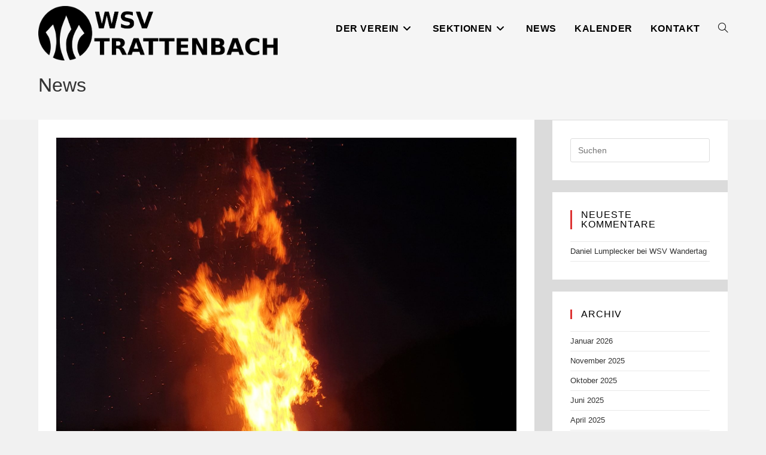

--- FILE ---
content_type: text/html; charset=UTF-8
request_url: https://www.wsv-trattenbach.at/news/page/8/
body_size: 19688
content:
<!DOCTYPE html>
<html class="html" lang="de">
<head>
	<meta charset="UTF-8">
	<link rel="profile" href="https://gmpg.org/xfn/11">

	<title>News &#8211; Seite 8 &#8211; WSV Trattenbach</title>
<meta name='robots' content='max-image-preview:large' />
	<style>img:is([sizes="auto" i], [sizes^="auto," i]) { contain-intrinsic-size: 3000px 1500px }</style>
	<meta name="viewport" content="width=device-width, initial-scale=1">
<link rel="alternate" type="application/rss+xml" title="WSV Trattenbach &raquo; Feed" href="https://www.wsv-trattenbach.at/feed/" />
<link rel="alternate" type="application/rss+xml" title="WSV Trattenbach &raquo; Kommentar-Feed" href="https://www.wsv-trattenbach.at/comments/feed/" />
<link rel="alternate" type="text/calendar" title="WSV Trattenbach &raquo; iCal Feed" href="https://www.wsv-trattenbach.at/events/?ical=1" />
		<!-- This site uses the Google Analytics by ExactMetrics plugin v8.9.0 - Using Analytics tracking - https://www.exactmetrics.com/ -->
							<script src="//www.googletagmanager.com/gtag/js?id=G-22118Q9RCY"  data-cfasync="false" data-wpfc-render="false" async></script>
			<script data-cfasync="false" data-wpfc-render="false">
				var em_version = '8.9.0';
				var em_track_user = true;
				var em_no_track_reason = '';
								var ExactMetricsDefaultLocations = {"page_location":"https:\/\/www.wsv-trattenbach.at\/news\/page\/8\/"};
								if ( typeof ExactMetricsPrivacyGuardFilter === 'function' ) {
					var ExactMetricsLocations = (typeof ExactMetricsExcludeQuery === 'object') ? ExactMetricsPrivacyGuardFilter( ExactMetricsExcludeQuery ) : ExactMetricsPrivacyGuardFilter( ExactMetricsDefaultLocations );
				} else {
					var ExactMetricsLocations = (typeof ExactMetricsExcludeQuery === 'object') ? ExactMetricsExcludeQuery : ExactMetricsDefaultLocations;
				}

								var disableStrs = [
										'ga-disable-G-22118Q9RCY',
									];

				/* Function to detect opted out users */
				function __gtagTrackerIsOptedOut() {
					for (var index = 0; index < disableStrs.length; index++) {
						if (document.cookie.indexOf(disableStrs[index] + '=true') > -1) {
							return true;
						}
					}

					return false;
				}

				/* Disable tracking if the opt-out cookie exists. */
				if (__gtagTrackerIsOptedOut()) {
					for (var index = 0; index < disableStrs.length; index++) {
						window[disableStrs[index]] = true;
					}
				}

				/* Opt-out function */
				function __gtagTrackerOptout() {
					for (var index = 0; index < disableStrs.length; index++) {
						document.cookie = disableStrs[index] + '=true; expires=Thu, 31 Dec 2099 23:59:59 UTC; path=/';
						window[disableStrs[index]] = true;
					}
				}

				if ('undefined' === typeof gaOptout) {
					function gaOptout() {
						__gtagTrackerOptout();
					}
				}
								window.dataLayer = window.dataLayer || [];

				window.ExactMetricsDualTracker = {
					helpers: {},
					trackers: {},
				};
				if (em_track_user) {
					function __gtagDataLayer() {
						dataLayer.push(arguments);
					}

					function __gtagTracker(type, name, parameters) {
						if (!parameters) {
							parameters = {};
						}

						if (parameters.send_to) {
							__gtagDataLayer.apply(null, arguments);
							return;
						}

						if (type === 'event') {
														parameters.send_to = exactmetrics_frontend.v4_id;
							var hookName = name;
							if (typeof parameters['event_category'] !== 'undefined') {
								hookName = parameters['event_category'] + ':' + name;
							}

							if (typeof ExactMetricsDualTracker.trackers[hookName] !== 'undefined') {
								ExactMetricsDualTracker.trackers[hookName](parameters);
							} else {
								__gtagDataLayer('event', name, parameters);
							}
							
						} else {
							__gtagDataLayer.apply(null, arguments);
						}
					}

					__gtagTracker('js', new Date());
					__gtagTracker('set', {
						'developer_id.dNDMyYj': true,
											});
					if ( ExactMetricsLocations.page_location ) {
						__gtagTracker('set', ExactMetricsLocations);
					}
										__gtagTracker('config', 'G-22118Q9RCY', {"forceSSL":"true"} );
										window.gtag = __gtagTracker;										(function () {
						/* https://developers.google.com/analytics/devguides/collection/analyticsjs/ */
						/* ga and __gaTracker compatibility shim. */
						var noopfn = function () {
							return null;
						};
						var newtracker = function () {
							return new Tracker();
						};
						var Tracker = function () {
							return null;
						};
						var p = Tracker.prototype;
						p.get = noopfn;
						p.set = noopfn;
						p.send = function () {
							var args = Array.prototype.slice.call(arguments);
							args.unshift('send');
							__gaTracker.apply(null, args);
						};
						var __gaTracker = function () {
							var len = arguments.length;
							if (len === 0) {
								return;
							}
							var f = arguments[len - 1];
							if (typeof f !== 'object' || f === null || typeof f.hitCallback !== 'function') {
								if ('send' === arguments[0]) {
									var hitConverted, hitObject = false, action;
									if ('event' === arguments[1]) {
										if ('undefined' !== typeof arguments[3]) {
											hitObject = {
												'eventAction': arguments[3],
												'eventCategory': arguments[2],
												'eventLabel': arguments[4],
												'value': arguments[5] ? arguments[5] : 1,
											}
										}
									}
									if ('pageview' === arguments[1]) {
										if ('undefined' !== typeof arguments[2]) {
											hitObject = {
												'eventAction': 'page_view',
												'page_path': arguments[2],
											}
										}
									}
									if (typeof arguments[2] === 'object') {
										hitObject = arguments[2];
									}
									if (typeof arguments[5] === 'object') {
										Object.assign(hitObject, arguments[5]);
									}
									if ('undefined' !== typeof arguments[1].hitType) {
										hitObject = arguments[1];
										if ('pageview' === hitObject.hitType) {
											hitObject.eventAction = 'page_view';
										}
									}
									if (hitObject) {
										action = 'timing' === arguments[1].hitType ? 'timing_complete' : hitObject.eventAction;
										hitConverted = mapArgs(hitObject);
										__gtagTracker('event', action, hitConverted);
									}
								}
								return;
							}

							function mapArgs(args) {
								var arg, hit = {};
								var gaMap = {
									'eventCategory': 'event_category',
									'eventAction': 'event_action',
									'eventLabel': 'event_label',
									'eventValue': 'event_value',
									'nonInteraction': 'non_interaction',
									'timingCategory': 'event_category',
									'timingVar': 'name',
									'timingValue': 'value',
									'timingLabel': 'event_label',
									'page': 'page_path',
									'location': 'page_location',
									'title': 'page_title',
									'referrer' : 'page_referrer',
								};
								for (arg in args) {
																		if (!(!args.hasOwnProperty(arg) || !gaMap.hasOwnProperty(arg))) {
										hit[gaMap[arg]] = args[arg];
									} else {
										hit[arg] = args[arg];
									}
								}
								return hit;
							}

							try {
								f.hitCallback();
							} catch (ex) {
							}
						};
						__gaTracker.create = newtracker;
						__gaTracker.getByName = newtracker;
						__gaTracker.getAll = function () {
							return [];
						};
						__gaTracker.remove = noopfn;
						__gaTracker.loaded = true;
						window['__gaTracker'] = __gaTracker;
					})();
									} else {
										console.log("");
					(function () {
						function __gtagTracker() {
							return null;
						}

						window['__gtagTracker'] = __gtagTracker;
						window['gtag'] = __gtagTracker;
					})();
									}
			</script>
			
							<!-- / Google Analytics by ExactMetrics -->
		<script>
window._wpemojiSettings = {"baseUrl":"https:\/\/s.w.org\/images\/core\/emoji\/16.0.1\/72x72\/","ext":".png","svgUrl":"https:\/\/s.w.org\/images\/core\/emoji\/16.0.1\/svg\/","svgExt":".svg","source":{"concatemoji":"https:\/\/www.wsv-trattenbach.at\/wp-includes\/js\/wp-emoji-release.min.js?ver=6.8.3"}};
/*! This file is auto-generated */
!function(s,n){var o,i,e;function c(e){try{var t={supportTests:e,timestamp:(new Date).valueOf()};sessionStorage.setItem(o,JSON.stringify(t))}catch(e){}}function p(e,t,n){e.clearRect(0,0,e.canvas.width,e.canvas.height),e.fillText(t,0,0);var t=new Uint32Array(e.getImageData(0,0,e.canvas.width,e.canvas.height).data),a=(e.clearRect(0,0,e.canvas.width,e.canvas.height),e.fillText(n,0,0),new Uint32Array(e.getImageData(0,0,e.canvas.width,e.canvas.height).data));return t.every(function(e,t){return e===a[t]})}function u(e,t){e.clearRect(0,0,e.canvas.width,e.canvas.height),e.fillText(t,0,0);for(var n=e.getImageData(16,16,1,1),a=0;a<n.data.length;a++)if(0!==n.data[a])return!1;return!0}function f(e,t,n,a){switch(t){case"flag":return n(e,"\ud83c\udff3\ufe0f\u200d\u26a7\ufe0f","\ud83c\udff3\ufe0f\u200b\u26a7\ufe0f")?!1:!n(e,"\ud83c\udde8\ud83c\uddf6","\ud83c\udde8\u200b\ud83c\uddf6")&&!n(e,"\ud83c\udff4\udb40\udc67\udb40\udc62\udb40\udc65\udb40\udc6e\udb40\udc67\udb40\udc7f","\ud83c\udff4\u200b\udb40\udc67\u200b\udb40\udc62\u200b\udb40\udc65\u200b\udb40\udc6e\u200b\udb40\udc67\u200b\udb40\udc7f");case"emoji":return!a(e,"\ud83e\udedf")}return!1}function g(e,t,n,a){var r="undefined"!=typeof WorkerGlobalScope&&self instanceof WorkerGlobalScope?new OffscreenCanvas(300,150):s.createElement("canvas"),o=r.getContext("2d",{willReadFrequently:!0}),i=(o.textBaseline="top",o.font="600 32px Arial",{});return e.forEach(function(e){i[e]=t(o,e,n,a)}),i}function t(e){var t=s.createElement("script");t.src=e,t.defer=!0,s.head.appendChild(t)}"undefined"!=typeof Promise&&(o="wpEmojiSettingsSupports",i=["flag","emoji"],n.supports={everything:!0,everythingExceptFlag:!0},e=new Promise(function(e){s.addEventListener("DOMContentLoaded",e,{once:!0})}),new Promise(function(t){var n=function(){try{var e=JSON.parse(sessionStorage.getItem(o));if("object"==typeof e&&"number"==typeof e.timestamp&&(new Date).valueOf()<e.timestamp+604800&&"object"==typeof e.supportTests)return e.supportTests}catch(e){}return null}();if(!n){if("undefined"!=typeof Worker&&"undefined"!=typeof OffscreenCanvas&&"undefined"!=typeof URL&&URL.createObjectURL&&"undefined"!=typeof Blob)try{var e="postMessage("+g.toString()+"("+[JSON.stringify(i),f.toString(),p.toString(),u.toString()].join(",")+"));",a=new Blob([e],{type:"text/javascript"}),r=new Worker(URL.createObjectURL(a),{name:"wpTestEmojiSupports"});return void(r.onmessage=function(e){c(n=e.data),r.terminate(),t(n)})}catch(e){}c(n=g(i,f,p,u))}t(n)}).then(function(e){for(var t in e)n.supports[t]=e[t],n.supports.everything=n.supports.everything&&n.supports[t],"flag"!==t&&(n.supports.everythingExceptFlag=n.supports.everythingExceptFlag&&n.supports[t]);n.supports.everythingExceptFlag=n.supports.everythingExceptFlag&&!n.supports.flag,n.DOMReady=!1,n.readyCallback=function(){n.DOMReady=!0}}).then(function(){return e}).then(function(){var e;n.supports.everything||(n.readyCallback(),(e=n.source||{}).concatemoji?t(e.concatemoji):e.wpemoji&&e.twemoji&&(t(e.twemoji),t(e.wpemoji)))}))}((window,document),window._wpemojiSettings);
</script>
<style id='wp-emoji-styles-inline-css'>

	img.wp-smiley, img.emoji {
		display: inline !important;
		border: none !important;
		box-shadow: none !important;
		height: 1em !important;
		width: 1em !important;
		margin: 0 0.07em !important;
		vertical-align: -0.1em !important;
		background: none !important;
		padding: 0 !important;
	}
</style>
<link rel='stylesheet' id='wp-block-library-css' href='https://www.wsv-trattenbach.at/wp-includes/css/dist/block-library/style.min.css?ver=6.8.3' media='all' />
<style id='wp-block-library-theme-inline-css'>
.wp-block-audio :where(figcaption){color:#555;font-size:13px;text-align:center}.is-dark-theme .wp-block-audio :where(figcaption){color:#ffffffa6}.wp-block-audio{margin:0 0 1em}.wp-block-code{border:1px solid #ccc;border-radius:4px;font-family:Menlo,Consolas,monaco,monospace;padding:.8em 1em}.wp-block-embed :where(figcaption){color:#555;font-size:13px;text-align:center}.is-dark-theme .wp-block-embed :where(figcaption){color:#ffffffa6}.wp-block-embed{margin:0 0 1em}.blocks-gallery-caption{color:#555;font-size:13px;text-align:center}.is-dark-theme .blocks-gallery-caption{color:#ffffffa6}:root :where(.wp-block-image figcaption){color:#555;font-size:13px;text-align:center}.is-dark-theme :root :where(.wp-block-image figcaption){color:#ffffffa6}.wp-block-image{margin:0 0 1em}.wp-block-pullquote{border-bottom:4px solid;border-top:4px solid;color:currentColor;margin-bottom:1.75em}.wp-block-pullquote cite,.wp-block-pullquote footer,.wp-block-pullquote__citation{color:currentColor;font-size:.8125em;font-style:normal;text-transform:uppercase}.wp-block-quote{border-left:.25em solid;margin:0 0 1.75em;padding-left:1em}.wp-block-quote cite,.wp-block-quote footer{color:currentColor;font-size:.8125em;font-style:normal;position:relative}.wp-block-quote:where(.has-text-align-right){border-left:none;border-right:.25em solid;padding-left:0;padding-right:1em}.wp-block-quote:where(.has-text-align-center){border:none;padding-left:0}.wp-block-quote.is-large,.wp-block-quote.is-style-large,.wp-block-quote:where(.is-style-plain){border:none}.wp-block-search .wp-block-search__label{font-weight:700}.wp-block-search__button{border:1px solid #ccc;padding:.375em .625em}:where(.wp-block-group.has-background){padding:1.25em 2.375em}.wp-block-separator.has-css-opacity{opacity:.4}.wp-block-separator{border:none;border-bottom:2px solid;margin-left:auto;margin-right:auto}.wp-block-separator.has-alpha-channel-opacity{opacity:1}.wp-block-separator:not(.is-style-wide):not(.is-style-dots){width:100px}.wp-block-separator.has-background:not(.is-style-dots){border-bottom:none;height:1px}.wp-block-separator.has-background:not(.is-style-wide):not(.is-style-dots){height:2px}.wp-block-table{margin:0 0 1em}.wp-block-table td,.wp-block-table th{word-break:normal}.wp-block-table :where(figcaption){color:#555;font-size:13px;text-align:center}.is-dark-theme .wp-block-table :where(figcaption){color:#ffffffa6}.wp-block-video :where(figcaption){color:#555;font-size:13px;text-align:center}.is-dark-theme .wp-block-video :where(figcaption){color:#ffffffa6}.wp-block-video{margin:0 0 1em}:root :where(.wp-block-template-part.has-background){margin-bottom:0;margin-top:0;padding:1.25em 2.375em}
</style>
<style id='classic-theme-styles-inline-css'>
/*! This file is auto-generated */
.wp-block-button__link{color:#fff;background-color:#32373c;border-radius:9999px;box-shadow:none;text-decoration:none;padding:calc(.667em + 2px) calc(1.333em + 2px);font-size:1.125em}.wp-block-file__button{background:#32373c;color:#fff;text-decoration:none}
</style>
<style id='global-styles-inline-css'>
:root{--wp--preset--aspect-ratio--square: 1;--wp--preset--aspect-ratio--4-3: 4/3;--wp--preset--aspect-ratio--3-4: 3/4;--wp--preset--aspect-ratio--3-2: 3/2;--wp--preset--aspect-ratio--2-3: 2/3;--wp--preset--aspect-ratio--16-9: 16/9;--wp--preset--aspect-ratio--9-16: 9/16;--wp--preset--color--black: #000000;--wp--preset--color--cyan-bluish-gray: #abb8c3;--wp--preset--color--white: #ffffff;--wp--preset--color--pale-pink: #f78da7;--wp--preset--color--vivid-red: #cf2e2e;--wp--preset--color--luminous-vivid-orange: #ff6900;--wp--preset--color--luminous-vivid-amber: #fcb900;--wp--preset--color--light-green-cyan: #7bdcb5;--wp--preset--color--vivid-green-cyan: #00d084;--wp--preset--color--pale-cyan-blue: #8ed1fc;--wp--preset--color--vivid-cyan-blue: #0693e3;--wp--preset--color--vivid-purple: #9b51e0;--wp--preset--gradient--vivid-cyan-blue-to-vivid-purple: linear-gradient(135deg,rgba(6,147,227,1) 0%,rgb(155,81,224) 100%);--wp--preset--gradient--light-green-cyan-to-vivid-green-cyan: linear-gradient(135deg,rgb(122,220,180) 0%,rgb(0,208,130) 100%);--wp--preset--gradient--luminous-vivid-amber-to-luminous-vivid-orange: linear-gradient(135deg,rgba(252,185,0,1) 0%,rgba(255,105,0,1) 100%);--wp--preset--gradient--luminous-vivid-orange-to-vivid-red: linear-gradient(135deg,rgba(255,105,0,1) 0%,rgb(207,46,46) 100%);--wp--preset--gradient--very-light-gray-to-cyan-bluish-gray: linear-gradient(135deg,rgb(238,238,238) 0%,rgb(169,184,195) 100%);--wp--preset--gradient--cool-to-warm-spectrum: linear-gradient(135deg,rgb(74,234,220) 0%,rgb(151,120,209) 20%,rgb(207,42,186) 40%,rgb(238,44,130) 60%,rgb(251,105,98) 80%,rgb(254,248,76) 100%);--wp--preset--gradient--blush-light-purple: linear-gradient(135deg,rgb(255,206,236) 0%,rgb(152,150,240) 100%);--wp--preset--gradient--blush-bordeaux: linear-gradient(135deg,rgb(254,205,165) 0%,rgb(254,45,45) 50%,rgb(107,0,62) 100%);--wp--preset--gradient--luminous-dusk: linear-gradient(135deg,rgb(255,203,112) 0%,rgb(199,81,192) 50%,rgb(65,88,208) 100%);--wp--preset--gradient--pale-ocean: linear-gradient(135deg,rgb(255,245,203) 0%,rgb(182,227,212) 50%,rgb(51,167,181) 100%);--wp--preset--gradient--electric-grass: linear-gradient(135deg,rgb(202,248,128) 0%,rgb(113,206,126) 100%);--wp--preset--gradient--midnight: linear-gradient(135deg,rgb(2,3,129) 0%,rgb(40,116,252) 100%);--wp--preset--font-size--small: 13px;--wp--preset--font-size--medium: 20px;--wp--preset--font-size--large: 36px;--wp--preset--font-size--x-large: 42px;--wp--preset--spacing--20: 0.44rem;--wp--preset--spacing--30: 0.67rem;--wp--preset--spacing--40: 1rem;--wp--preset--spacing--50: 1.5rem;--wp--preset--spacing--60: 2.25rem;--wp--preset--spacing--70: 3.38rem;--wp--preset--spacing--80: 5.06rem;--wp--preset--shadow--natural: 6px 6px 9px rgba(0, 0, 0, 0.2);--wp--preset--shadow--deep: 12px 12px 50px rgba(0, 0, 0, 0.4);--wp--preset--shadow--sharp: 6px 6px 0px rgba(0, 0, 0, 0.2);--wp--preset--shadow--outlined: 6px 6px 0px -3px rgba(255, 255, 255, 1), 6px 6px rgba(0, 0, 0, 1);--wp--preset--shadow--crisp: 6px 6px 0px rgba(0, 0, 0, 1);}:where(.is-layout-flex){gap: 0.5em;}:where(.is-layout-grid){gap: 0.5em;}body .is-layout-flex{display: flex;}.is-layout-flex{flex-wrap: wrap;align-items: center;}.is-layout-flex > :is(*, div){margin: 0;}body .is-layout-grid{display: grid;}.is-layout-grid > :is(*, div){margin: 0;}:where(.wp-block-columns.is-layout-flex){gap: 2em;}:where(.wp-block-columns.is-layout-grid){gap: 2em;}:where(.wp-block-post-template.is-layout-flex){gap: 1.25em;}:where(.wp-block-post-template.is-layout-grid){gap: 1.25em;}.has-black-color{color: var(--wp--preset--color--black) !important;}.has-cyan-bluish-gray-color{color: var(--wp--preset--color--cyan-bluish-gray) !important;}.has-white-color{color: var(--wp--preset--color--white) !important;}.has-pale-pink-color{color: var(--wp--preset--color--pale-pink) !important;}.has-vivid-red-color{color: var(--wp--preset--color--vivid-red) !important;}.has-luminous-vivid-orange-color{color: var(--wp--preset--color--luminous-vivid-orange) !important;}.has-luminous-vivid-amber-color{color: var(--wp--preset--color--luminous-vivid-amber) !important;}.has-light-green-cyan-color{color: var(--wp--preset--color--light-green-cyan) !important;}.has-vivid-green-cyan-color{color: var(--wp--preset--color--vivid-green-cyan) !important;}.has-pale-cyan-blue-color{color: var(--wp--preset--color--pale-cyan-blue) !important;}.has-vivid-cyan-blue-color{color: var(--wp--preset--color--vivid-cyan-blue) !important;}.has-vivid-purple-color{color: var(--wp--preset--color--vivid-purple) !important;}.has-black-background-color{background-color: var(--wp--preset--color--black) !important;}.has-cyan-bluish-gray-background-color{background-color: var(--wp--preset--color--cyan-bluish-gray) !important;}.has-white-background-color{background-color: var(--wp--preset--color--white) !important;}.has-pale-pink-background-color{background-color: var(--wp--preset--color--pale-pink) !important;}.has-vivid-red-background-color{background-color: var(--wp--preset--color--vivid-red) !important;}.has-luminous-vivid-orange-background-color{background-color: var(--wp--preset--color--luminous-vivid-orange) !important;}.has-luminous-vivid-amber-background-color{background-color: var(--wp--preset--color--luminous-vivid-amber) !important;}.has-light-green-cyan-background-color{background-color: var(--wp--preset--color--light-green-cyan) !important;}.has-vivid-green-cyan-background-color{background-color: var(--wp--preset--color--vivid-green-cyan) !important;}.has-pale-cyan-blue-background-color{background-color: var(--wp--preset--color--pale-cyan-blue) !important;}.has-vivid-cyan-blue-background-color{background-color: var(--wp--preset--color--vivid-cyan-blue) !important;}.has-vivid-purple-background-color{background-color: var(--wp--preset--color--vivid-purple) !important;}.has-black-border-color{border-color: var(--wp--preset--color--black) !important;}.has-cyan-bluish-gray-border-color{border-color: var(--wp--preset--color--cyan-bluish-gray) !important;}.has-white-border-color{border-color: var(--wp--preset--color--white) !important;}.has-pale-pink-border-color{border-color: var(--wp--preset--color--pale-pink) !important;}.has-vivid-red-border-color{border-color: var(--wp--preset--color--vivid-red) !important;}.has-luminous-vivid-orange-border-color{border-color: var(--wp--preset--color--luminous-vivid-orange) !important;}.has-luminous-vivid-amber-border-color{border-color: var(--wp--preset--color--luminous-vivid-amber) !important;}.has-light-green-cyan-border-color{border-color: var(--wp--preset--color--light-green-cyan) !important;}.has-vivid-green-cyan-border-color{border-color: var(--wp--preset--color--vivid-green-cyan) !important;}.has-pale-cyan-blue-border-color{border-color: var(--wp--preset--color--pale-cyan-blue) !important;}.has-vivid-cyan-blue-border-color{border-color: var(--wp--preset--color--vivid-cyan-blue) !important;}.has-vivid-purple-border-color{border-color: var(--wp--preset--color--vivid-purple) !important;}.has-vivid-cyan-blue-to-vivid-purple-gradient-background{background: var(--wp--preset--gradient--vivid-cyan-blue-to-vivid-purple) !important;}.has-light-green-cyan-to-vivid-green-cyan-gradient-background{background: var(--wp--preset--gradient--light-green-cyan-to-vivid-green-cyan) !important;}.has-luminous-vivid-amber-to-luminous-vivid-orange-gradient-background{background: var(--wp--preset--gradient--luminous-vivid-amber-to-luminous-vivid-orange) !important;}.has-luminous-vivid-orange-to-vivid-red-gradient-background{background: var(--wp--preset--gradient--luminous-vivid-orange-to-vivid-red) !important;}.has-very-light-gray-to-cyan-bluish-gray-gradient-background{background: var(--wp--preset--gradient--very-light-gray-to-cyan-bluish-gray) !important;}.has-cool-to-warm-spectrum-gradient-background{background: var(--wp--preset--gradient--cool-to-warm-spectrum) !important;}.has-blush-light-purple-gradient-background{background: var(--wp--preset--gradient--blush-light-purple) !important;}.has-blush-bordeaux-gradient-background{background: var(--wp--preset--gradient--blush-bordeaux) !important;}.has-luminous-dusk-gradient-background{background: var(--wp--preset--gradient--luminous-dusk) !important;}.has-pale-ocean-gradient-background{background: var(--wp--preset--gradient--pale-ocean) !important;}.has-electric-grass-gradient-background{background: var(--wp--preset--gradient--electric-grass) !important;}.has-midnight-gradient-background{background: var(--wp--preset--gradient--midnight) !important;}.has-small-font-size{font-size: var(--wp--preset--font-size--small) !important;}.has-medium-font-size{font-size: var(--wp--preset--font-size--medium) !important;}.has-large-font-size{font-size: var(--wp--preset--font-size--large) !important;}.has-x-large-font-size{font-size: var(--wp--preset--font-size--x-large) !important;}
:where(.wp-block-post-template.is-layout-flex){gap: 1.25em;}:where(.wp-block-post-template.is-layout-grid){gap: 1.25em;}
:where(.wp-block-columns.is-layout-flex){gap: 2em;}:where(.wp-block-columns.is-layout-grid){gap: 2em;}
:root :where(.wp-block-pullquote){font-size: 1.5em;line-height: 1.6;}
</style>
<link rel='stylesheet' id='news-css' href='https://www.wsv-trattenbach.at/wp-content/plugins/awesome-wp-widget-newsticker/css/news.css?ver=6.8.3' media='all' />
<link rel='stylesheet' id='niche-frame-css' href='https://www.wsv-trattenbach.at/wp-content/plugins/events-addon-for-elementor/assets/css/niche-frame.css?ver=1.0' media='all' />
<link rel='stylesheet' id='font-awesome-css' href='https://www.wsv-trattenbach.at/wp-content/themes/oceanwp/assets/fonts/fontawesome/css/all.min.css?ver=6.7.2' media='all' />
<link rel='stylesheet' id='animate-css' href='https://www.wsv-trattenbach.at/wp-content/plugins/events-addon-for-elementor/assets/css/animate.min.css?ver=3.7.2' media='all' />
<link rel='stylesheet' id='themify-icons-css' href='https://www.wsv-trattenbach.at/wp-content/plugins/events-addon-for-elementor/assets/css/themify-icons.min.css?ver=1.0.0' media='all' />
<link rel='stylesheet' id='linea-css' href='https://www.wsv-trattenbach.at/wp-content/plugins/events-addon-for-elementor/assets/css/linea.min.css?ver=1.0.0' media='all' />
<link rel='stylesheet' id='magnific-popup-css' href='https://www.wsv-trattenbach.at/wp-content/plugins/events-addon-for-elementor/assets/css/magnific-popup.min.css?ver=1.0' media='all' />
<link rel='stylesheet' id='owl-carousel-css' href='https://www.wsv-trattenbach.at/wp-content/plugins/events-addon-for-elementor/assets/css/owl.carousel.min.css?ver=2.3.4' media='all' />
<link rel='stylesheet' id='juxtapose-css' href='https://www.wsv-trattenbach.at/wp-content/plugins/events-addon-for-elementor/assets/css/juxtapose.css?ver=1.0' media='all' />
<link rel='stylesheet' id='naevents-styles-css' href='https://www.wsv-trattenbach.at/wp-content/plugins/events-addon-for-elementor/assets/css/styles.css?ver=1.8.2' media='all' />
<link rel='stylesheet' id='naevents-responsive-css' href='https://www.wsv-trattenbach.at/wp-content/plugins/events-addon-for-elementor/assets/css/responsive.css?ver=1.8.2' media='all' />
<link rel='stylesheet' id='wpos-magnific-style-css' href='https://www.wsv-trattenbach.at/wp-content/plugins/meta-slider-and-carousel-with-lightbox/assets/css/magnific-popup.css?ver=2.0.6' media='all' />
<link rel='stylesheet' id='wpos-slick-style-css' href='https://www.wsv-trattenbach.at/wp-content/plugins/meta-slider-and-carousel-with-lightbox/assets/css/slick.css?ver=2.0.6' media='all' />
<link rel='stylesheet' id='wp-igsp-public-css-css' href='https://www.wsv-trattenbach.at/wp-content/plugins/meta-slider-and-carousel-with-lightbox/assets/css/wp-igsp-public.css?ver=2.0.6' media='all' />
<link rel='stylesheet' id='tribe-events-v2-single-skeleton-css' href='https://www.wsv-trattenbach.at/wp-content/plugins/the-events-calendar/build/css/tribe-events-single-skeleton.css?ver=6.15.10' media='all' />
<link rel='stylesheet' id='tribe-events-v2-single-skeleton-full-css' href='https://www.wsv-trattenbach.at/wp-content/plugins/the-events-calendar/build/css/tribe-events-single-full.css?ver=6.15.10' media='all' />
<link rel='stylesheet' id='tec-events-elementor-widgets-base-styles-css' href='https://www.wsv-trattenbach.at/wp-content/plugins/the-events-calendar/build/css/integrations/plugins/elementor/widgets/widget-base.css?ver=6.15.10' media='all' />
<link rel='stylesheet' id='simple-line-icons-css' href='https://www.wsv-trattenbach.at/wp-content/themes/oceanwp/assets/css/third/simple-line-icons.min.css?ver=2.4.0' media='all' />
<link rel='stylesheet' id='oceanwp-style-css' href='https://www.wsv-trattenbach.at/wp-content/themes/oceanwp/assets/css/style.min.css?ver=4.1.3' media='all' />
<style id='oceanwp-style-inline-css'>
body div.wpforms-container-full .wpforms-form input[type=submit]:hover,
			body div.wpforms-container-full .wpforms-form input[type=submit]:active,
			body div.wpforms-container-full .wpforms-form button[type=submit]:hover,
			body div.wpforms-container-full .wpforms-form button[type=submit]:active,
			body div.wpforms-container-full .wpforms-form .wpforms-page-button:hover,
			body div.wpforms-container-full .wpforms-form .wpforms-page-button:active,
			body .wp-core-ui div.wpforms-container-full .wpforms-form input[type=submit]:hover,
			body .wp-core-ui div.wpforms-container-full .wpforms-form input[type=submit]:active,
			body .wp-core-ui div.wpforms-container-full .wpforms-form button[type=submit]:hover,
			body .wp-core-ui div.wpforms-container-full .wpforms-form button[type=submit]:active,
			body .wp-core-ui div.wpforms-container-full .wpforms-form .wpforms-page-button:hover,
			body .wp-core-ui div.wpforms-container-full .wpforms-form .wpforms-page-button:active {
					background: linear-gradient(0deg, rgba(0, 0, 0, 0.2), rgba(0, 0, 0, 0.2)), var(--wpforms-button-background-color-alt, var(--wpforms-button-background-color)) !important;
			}
</style>
<link rel='stylesheet' id='oceanwp-google-font-permanent-marker-css' href='//www.wsv-trattenbach.at/wp-content/uploads/omgf/oceanwp-google-font-permanent-marker/oceanwp-google-font-permanent-marker.css?ver=1661281688' media='all' />
<link rel='stylesheet' id='recent-posts-widget-with-thumbnails-public-style-css' href='https://www.wsv-trattenbach.at/wp-content/plugins/recent-posts-widget-with-thumbnails/public.css?ver=7.1.1' media='all' />
<link rel='stylesheet' id='oe-widgets-style-css' href='https://www.wsv-trattenbach.at/wp-content/plugins/ocean-extra/assets/css/widgets.css?ver=6.8.3' media='all' />
<script src="https://www.wsv-trattenbach.at/wp-content/plugins/google-analytics-dashboard-for-wp/assets/js/frontend-gtag.min.js?ver=8.9.0" id="exactmetrics-frontend-script-js" async data-wp-strategy="async"></script>
<script data-cfasync="false" data-wpfc-render="false" id='exactmetrics-frontend-script-js-extra'>var exactmetrics_frontend = {"js_events_tracking":"true","download_extensions":"zip,mp3,mpeg,pdf,docx,pptx,xlsx,rar","inbound_paths":"[{\"path\":\"\\\/go\\\/\",\"label\":\"affiliate\"},{\"path\":\"\\\/recommend\\\/\",\"label\":\"affiliate\"}]","home_url":"https:\/\/www.wsv-trattenbach.at","hash_tracking":"false","v4_id":"G-22118Q9RCY"};</script>
<script src="https://www.wsv-trattenbach.at/wp-includes/js/jquery/jquery.min.js?ver=3.7.1" id="jquery-core-js"></script>
<script src="https://www.wsv-trattenbach.at/wp-includes/js/jquery/jquery-migrate.min.js?ver=3.4.1" id="jquery-migrate-js"></script>
<script src="https://www.wsv-trattenbach.at/wp-content/plugins/awesome-wp-widget-newsticker/js/jquery.easing.min.js?ver=6.8.3" id="easing-js"></script>
<script src="https://www.wsv-trattenbach.at/wp-content/plugins/awesome-wp-widget-newsticker/js/jquery.easy-ticker.js?ver=6.8.3" id="ticker-js"></script>
<link rel="https://api.w.org/" href="https://www.wsv-trattenbach.at/wp-json/" /><link rel="EditURI" type="application/rsd+xml" title="RSD" href="https://www.wsv-trattenbach.at/xmlrpc.php?rsd" />
<meta name="generator" content="WordPress 6.8.3" />
<meta name="et-api-version" content="v1"><meta name="et-api-origin" content="https://www.wsv-trattenbach.at"><link rel="https://theeventscalendar.com/" href="https://www.wsv-trattenbach.at/wp-json/tribe/tickets/v1/" /><meta name="tec-api-version" content="v1"><meta name="tec-api-origin" content="https://www.wsv-trattenbach.at"><link rel="alternate" href="https://www.wsv-trattenbach.at/wp-json/tribe/events/v1/" />		<!-- HappyForms global container -->
		<script type="text/javascript">HappyForms = {};</script>
		<!-- End of HappyForms global container -->
		<meta name="generator" content="Elementor 3.32.5; features: additional_custom_breakpoints; settings: css_print_method-external, google_font-enabled, font_display-auto">
<style>.recentcomments a{display:inline !important;padding:0 !important;margin:0 !important;}</style>			<style>
				.e-con.e-parent:nth-of-type(n+4):not(.e-lazyloaded):not(.e-no-lazyload),
				.e-con.e-parent:nth-of-type(n+4):not(.e-lazyloaded):not(.e-no-lazyload) * {
					background-image: none !important;
				}
				@media screen and (max-height: 1024px) {
					.e-con.e-parent:nth-of-type(n+3):not(.e-lazyloaded):not(.e-no-lazyload),
					.e-con.e-parent:nth-of-type(n+3):not(.e-lazyloaded):not(.e-no-lazyload) * {
						background-image: none !important;
					}
				}
				@media screen and (max-height: 640px) {
					.e-con.e-parent:nth-of-type(n+2):not(.e-lazyloaded):not(.e-no-lazyload),
					.e-con.e-parent:nth-of-type(n+2):not(.e-lazyloaded):not(.e-no-lazyload) * {
						background-image: none !important;
					}
				}
			</style>
			<link rel="icon" href="https://www.wsv-trattenbach.at/wp-content/uploads/2018/11/cropped-WSV-Logo-schwarz-ws-1-32x32.png" sizes="32x32" />
<link rel="icon" href="https://www.wsv-trattenbach.at/wp-content/uploads/2018/11/cropped-WSV-Logo-schwarz-ws-1-192x192.png" sizes="192x192" />
<link rel="apple-touch-icon" href="https://www.wsv-trattenbach.at/wp-content/uploads/2018/11/cropped-WSV-Logo-schwarz-ws-1-180x180.png" />
<meta name="msapplication-TileImage" content="https://www.wsv-trattenbach.at/wp-content/uploads/2018/11/cropped-WSV-Logo-schwarz-ws-1-270x270.png" />
<!-- OceanWP CSS -->
<style type="text/css">
/* Colors */a:hover,a.light:hover,.theme-heading .text::before,.theme-heading .text::after,#top-bar-content >a:hover,#top-bar-social li.oceanwp-email a:hover,#site-navigation-wrap .dropdown-menu >li >a:hover,#site-header.medium-header #medium-searchform button:hover,.oceanwp-mobile-menu-icon a:hover,.blog-entry.post .blog-entry-header .entry-title a:hover,.blog-entry.post .blog-entry-readmore a:hover,.blog-entry.thumbnail-entry .blog-entry-category a,ul.meta li a:hover,.dropcap,.single nav.post-navigation .nav-links .title,body .related-post-title a:hover,body #wp-calendar caption,body .contact-info-widget.default i,body .contact-info-widget.big-icons i,body .custom-links-widget .oceanwp-custom-links li a:hover,body .custom-links-widget .oceanwp-custom-links li a:hover:before,body .posts-thumbnails-widget li a:hover,body .social-widget li.oceanwp-email a:hover,.comment-author .comment-meta .comment-reply-link,#respond #cancel-comment-reply-link:hover,#footer-widgets .footer-box a:hover,#footer-bottom a:hover,#footer-bottom #footer-bottom-menu a:hover,.sidr a:hover,.sidr-class-dropdown-toggle:hover,.sidr-class-menu-item-has-children.active >a,.sidr-class-menu-item-has-children.active >a >.sidr-class-dropdown-toggle,input[type=checkbox]:checked:before{color:#dd3333}.single nav.post-navigation .nav-links .title .owp-icon use,.blog-entry.post .blog-entry-readmore a:hover .owp-icon use,body .contact-info-widget.default .owp-icon use,body .contact-info-widget.big-icons .owp-icon use{stroke:#dd3333}input[type="button"],input[type="reset"],input[type="submit"],button[type="submit"],.button,#site-navigation-wrap .dropdown-menu >li.btn >a >span,.thumbnail:hover i,.thumbnail:hover .link-post-svg-icon,.post-quote-content,.omw-modal .omw-close-modal,body .contact-info-widget.big-icons li:hover i,body .contact-info-widget.big-icons li:hover .owp-icon,body div.wpforms-container-full .wpforms-form input[type=submit],body div.wpforms-container-full .wpforms-form button[type=submit],body div.wpforms-container-full .wpforms-form .wpforms-page-button,.woocommerce-cart .wp-element-button,.woocommerce-checkout .wp-element-button,.wp-block-button__link{background-color:#dd3333}.widget-title{border-color:#dd3333}blockquote{border-color:#dd3333}.wp-block-quote{border-color:#dd3333}#searchform-dropdown{border-color:#dd3333}.dropdown-menu .sub-menu{border-color:#dd3333}.blog-entry.large-entry .blog-entry-readmore a:hover{border-color:#dd3333}.oceanwp-newsletter-form-wrap input[type="email"]:focus{border-color:#dd3333}.social-widget li.oceanwp-email a:hover{border-color:#dd3333}#respond #cancel-comment-reply-link:hover{border-color:#dd3333}body .contact-info-widget.big-icons li:hover i{border-color:#dd3333}body .contact-info-widget.big-icons li:hover .owp-icon{border-color:#dd3333}#footer-widgets .oceanwp-newsletter-form-wrap input[type="email"]:focus{border-color:#dd3333}input[type="button"]:hover,input[type="reset"]:hover,input[type="submit"]:hover,button[type="submit"]:hover,input[type="button"]:focus,input[type="reset"]:focus,input[type="submit"]:focus,button[type="submit"]:focus,.button:hover,.button:focus,#site-navigation-wrap .dropdown-menu >li.btn >a:hover >span,.post-quote-author,.omw-modal .omw-close-modal:hover,body div.wpforms-container-full .wpforms-form input[type=submit]:hover,body div.wpforms-container-full .wpforms-form button[type=submit]:hover,body div.wpforms-container-full .wpforms-form .wpforms-page-button:hover,.woocommerce-cart .wp-element-button:hover,.woocommerce-checkout .wp-element-button:hover,.wp-block-button__link:hover{background-color:#dd0000}table th,table td,hr,.content-area,body.content-left-sidebar #content-wrap .content-area,.content-left-sidebar .content-area,#top-bar-wrap,#site-header,#site-header.top-header #search-toggle,.dropdown-menu ul li,.centered-minimal-page-header,.blog-entry.post,.blog-entry.grid-entry .blog-entry-inner,.blog-entry.thumbnail-entry .blog-entry-bottom,.single-post .entry-title,.single .entry-share-wrap .entry-share,.single .entry-share,.single .entry-share ul li a,.single nav.post-navigation,.single nav.post-navigation .nav-links .nav-previous,#author-bio,#author-bio .author-bio-avatar,#author-bio .author-bio-social li a,#related-posts,#comments,.comment-body,#respond #cancel-comment-reply-link,#blog-entries .type-page,.page-numbers a,.page-numbers span:not(.elementor-screen-only),.page-links span,body #wp-calendar caption,body #wp-calendar th,body #wp-calendar tbody,body .contact-info-widget.default i,body .contact-info-widget.big-icons i,body .contact-info-widget.big-icons .owp-icon,body .contact-info-widget.default .owp-icon,body .posts-thumbnails-widget li,body .tagcloud a{border-color:#ededed}body .theme-button,body input[type="submit"],body button[type="submit"],body button,body .button,body div.wpforms-container-full .wpforms-form input[type=submit],body div.wpforms-container-full .wpforms-form button[type=submit],body div.wpforms-container-full .wpforms-form .wpforms-page-button,.woocommerce-cart .wp-element-button,.woocommerce-checkout .wp-element-button,.wp-block-button__link{border-color:#ffffff}body .theme-button:hover,body input[type="submit"]:hover,body button[type="submit"]:hover,body button:hover,body .button:hover,body div.wpforms-container-full .wpforms-form input[type=submit]:hover,body div.wpforms-container-full .wpforms-form input[type=submit]:active,body div.wpforms-container-full .wpforms-form button[type=submit]:hover,body div.wpforms-container-full .wpforms-form button[type=submit]:active,body div.wpforms-container-full .wpforms-form .wpforms-page-button:hover,body div.wpforms-container-full .wpforms-form .wpforms-page-button:active,.woocommerce-cart .wp-element-button:hover,.woocommerce-checkout .wp-element-button:hover,.wp-block-button__link:hover{border-color:#ffffff}body{color:#2d2d2d}h1,h2,h3,h4,h5,h6,.theme-heading,.widget-title,.oceanwp-widget-recent-posts-title,.comment-reply-title,.entry-title,.sidebar-box .widget-title{color:#000000}h3{color:#000000}/* OceanWP Style Settings CSS */.separate-layout .content-area,.separate-layout.content-left-sidebar .content-area,.content-both-sidebars.scs-style .content-area,.separate-layout.content-both-sidebars.ssc-style .content-area,body.separate-blog.separate-layout #blog-entries >*,body.separate-blog.separate-layout .oceanwp-pagination,body.separate-blog.separate-layout .blog-entry.grid-entry .blog-entry-inner{padding:30pxpx}.separate-layout.content-full-width .content-area{padding:30pxpx !important}.theme-button,input[type="submit"],button[type="submit"],button,.button,body div.wpforms-container-full .wpforms-form input[type=submit],body div.wpforms-container-full .wpforms-form button[type=submit],body div.wpforms-container-full .wpforms-form .wpforms-page-button{border-style:solid}.theme-button,input[type="submit"],button[type="submit"],button,.button,body div.wpforms-container-full .wpforms-form input[type=submit],body div.wpforms-container-full .wpforms-form button[type=submit],body div.wpforms-container-full .wpforms-form .wpforms-page-button{border-width:1px}form input[type="text"],form input[type="password"],form input[type="email"],form input[type="url"],form input[type="date"],form input[type="month"],form input[type="time"],form input[type="datetime"],form input[type="datetime-local"],form input[type="week"],form input[type="number"],form input[type="search"],form input[type="tel"],form input[type="color"],form select,form textarea,.woocommerce .woocommerce-checkout .select2-container--default .select2-selection--single{border-style:solid}body div.wpforms-container-full .wpforms-form input[type=date],body div.wpforms-container-full .wpforms-form input[type=datetime],body div.wpforms-container-full .wpforms-form input[type=datetime-local],body div.wpforms-container-full .wpforms-form input[type=email],body div.wpforms-container-full .wpforms-form input[type=month],body div.wpforms-container-full .wpforms-form input[type=number],body div.wpforms-container-full .wpforms-form input[type=password],body div.wpforms-container-full .wpforms-form input[type=range],body div.wpforms-container-full .wpforms-form input[type=search],body div.wpforms-container-full .wpforms-form input[type=tel],body div.wpforms-container-full .wpforms-form input[type=text],body div.wpforms-container-full .wpforms-form input[type=time],body div.wpforms-container-full .wpforms-form input[type=url],body div.wpforms-container-full .wpforms-form input[type=week],body div.wpforms-container-full .wpforms-form select,body div.wpforms-container-full .wpforms-form textarea{border-style:solid}form input[type="text"],form input[type="password"],form input[type="email"],form input[type="url"],form input[type="date"],form input[type="month"],form input[type="time"],form input[type="datetime"],form input[type="datetime-local"],form input[type="week"],form input[type="number"],form input[type="search"],form input[type="tel"],form input[type="color"],form select,form textarea{border-radius:3px}body div.wpforms-container-full .wpforms-form input[type=date],body div.wpforms-container-full .wpforms-form input[type=datetime],body div.wpforms-container-full .wpforms-form input[type=datetime-local],body div.wpforms-container-full .wpforms-form input[type=email],body div.wpforms-container-full .wpforms-form input[type=month],body div.wpforms-container-full .wpforms-form input[type=number],body div.wpforms-container-full .wpforms-form input[type=password],body div.wpforms-container-full .wpforms-form input[type=range],body div.wpforms-container-full .wpforms-form input[type=search],body div.wpforms-container-full .wpforms-form input[type=tel],body div.wpforms-container-full .wpforms-form input[type=text],body div.wpforms-container-full .wpforms-form input[type=time],body div.wpforms-container-full .wpforms-form input[type=url],body div.wpforms-container-full .wpforms-form input[type=week],body div.wpforms-container-full .wpforms-form select,body div.wpforms-container-full .wpforms-form textarea{border-radius:3px}#main #content-wrap,.separate-layout #main #content-wrap{padding-top:0}/* Header */#site-logo #site-logo-inner,.oceanwp-social-menu .social-menu-inner,#site-header.full_screen-header .menu-bar-inner,.after-header-content .after-header-content-inner{height:75px}#site-navigation-wrap .dropdown-menu >li >a,#site-navigation-wrap .dropdown-menu >li >span.opl-logout-link,.oceanwp-mobile-menu-icon a,.mobile-menu-close,.after-header-content-inner >a{line-height:75px}#site-header-inner{padding:10px 0 0 0}#site-header.has-header-media .overlay-header-media{background-color:#dd3333}#site-logo #site-logo-inner a img,#site-header.center-header #site-navigation-wrap .middle-site-logo a img{max-width:400px}@media (max-width:480px){#site-logo #site-logo-inner a img,#site-header.center-header #site-navigation-wrap .middle-site-logo a img{max-width:250px}}#site-logo a.site-logo-text{color:#000000}#site-logo a.site-logo-text:hover{color:#dd3333}#site-navigation-wrap .dropdown-menu >li >a,.oceanwp-mobile-menu-icon a,#searchform-header-replace-close{color:#000000}#site-navigation-wrap .dropdown-menu >li >a .owp-icon use,.oceanwp-mobile-menu-icon a .owp-icon use,#searchform-header-replace-close .owp-icon use{stroke:#000000}#site-navigation-wrap .dropdown-menu >li >a:hover,.oceanwp-mobile-menu-icon a:hover,#searchform-header-replace-close:hover{color:#555555}#site-navigation-wrap .dropdown-menu >li >a:hover .owp-icon use,.oceanwp-mobile-menu-icon a:hover .owp-icon use,#searchform-header-replace-close:hover .owp-icon use{stroke:#555555}/* Blog CSS */.blog-entry.post .blog-entry-header .entry-title a{color:#000000}.single-post .entry-title{color:#dd3333}.ocean-single-post-header ul.meta-item li a:hover{color:#333333}/* Sidebar */.widget-area{background-color:rgba(0,0,0,0.09)}.widget-area{padding:1px 0 0 30px!important}.widget-area .sidebar-box{padding:0 0 0 10px}.sidebar-box .widget-title{color:#000000}.widget-title{border-color:#dd3333}/* Footer Widgets */#footer-widgets .footer-box .widget-title{color:#dd3333}/* Footer Copyright */#footer-bottom{background-color:#1c1c1c}#footer-bottom,#footer-bottom p{color:#bababa}/* Typography */body{font-size:20px;line-height:1.6}h1,h2,h3,h4,h5,h6,.theme-heading,.widget-title,.oceanwp-widget-recent-posts-title,.comment-reply-title,.entry-title,.sidebar-box .widget-title{line-height:1.4}h1{font-size:23px;line-height:1.4}h2{font-size:20px;line-height:1.4}h3{font-size:20px;line-height:1.4}h4{font-size:25px;line-height:1.4}h5{font-size:14px;line-height:1.4}h6{font-size:15px;line-height:1.4}.page-header .page-header-title,.page-header.background-image-page-header .page-header-title{font-size:32px;line-height:1.4}.page-header .page-subheading{font-size:15px;line-height:1.8}.site-breadcrumbs,.site-breadcrumbs a{font-size:20px;line-height:1.4}#top-bar-content,#top-bar-social-alt{font-family:'Permanent Marker';font-size:12px;line-height:1.8}#site-logo a.site-logo-text{font-family:'Permanent Marker';font-size:48px;line-height:1;letter-spacing:1px}@media screen and (max-width:480px){#site-logo a.site-logo-text{font-size:20px}}#site-navigation-wrap .dropdown-menu >li >a,#site-header.full_screen-header .fs-dropdown-menu >li >a,#site-header.top-header #site-navigation-wrap .dropdown-menu >li >a,#site-header.center-header #site-navigation-wrap .dropdown-menu >li >a,#site-header.medium-header #site-navigation-wrap .dropdown-menu >li >a,.oceanwp-mobile-menu-icon a{font-size:16px;font-weight:600;text-transform:uppercase}.dropdown-menu ul li a.menu-link,#site-header.full_screen-header .fs-dropdown-menu ul.sub-menu li a{font-size:14px;line-height:1.2;letter-spacing:.6px}.sidr-class-dropdown-menu li a,a.sidr-class-toggle-sidr-close,#mobile-dropdown ul li a,body #mobile-fullscreen ul li a{font-size:15px;line-height:1.8}@media screen and (max-width:480px){.sidr-class-dropdown-menu li a,a.sidr-class-toggle-sidr-close,#mobile-dropdown ul li a,body #mobile-fullscreen ul li a{font-size:18px}}.blog-entry.post .blog-entry-header .entry-title a{font-size:30px;line-height:1.4}.ocean-single-post-header .single-post-title{font-size:34px;line-height:1.4;letter-spacing:.6px}.ocean-single-post-header ul.meta-item li,.ocean-single-post-header ul.meta-item li a{font-size:13px;line-height:1.4;letter-spacing:.6px}.ocean-single-post-header .post-author-name,.ocean-single-post-header .post-author-name a{font-size:14px;line-height:1.4;letter-spacing:.6px}.ocean-single-post-header .post-author-description{font-size:12px;line-height:1.4;letter-spacing:.6px}.single-post .entry-title{font-size:34px;line-height:1.4;letter-spacing:.6px}.single-post ul.meta li,.single-post ul.meta li a{font-size:14px;line-height:1.4;letter-spacing:.6px}.sidebar-box .widget-title,.sidebar-box.widget_block .wp-block-heading{font-size:16px;line-height:1;letter-spacing:1px;text-transform:uppercase}#footer-widgets .footer-box .widget-title{font-size:13px;line-height:1;letter-spacing:1px}#footer-bottom #copyright{font-size:12px;line-height:1}#footer-bottom #footer-bottom-menu{font-size:12px;line-height:1}.woocommerce-store-notice.demo_store{line-height:2;letter-spacing:1.5px}.demo_store .woocommerce-store-notice__dismiss-link{line-height:2;letter-spacing:1.5px}.woocommerce ul.products li.product li.title h2,.woocommerce ul.products li.product li.title a{font-size:14px;line-height:1.5}.woocommerce ul.products li.product li.category,.woocommerce ul.products li.product li.category a{font-size:12px;line-height:1}.woocommerce ul.products li.product .price{font-size:18px;line-height:1}.woocommerce ul.products li.product .button,.woocommerce ul.products li.product .product-inner .added_to_cart{font-size:12px;line-height:1.5;letter-spacing:1px}.woocommerce ul.products li.owp-woo-cond-notice span,.woocommerce ul.products li.owp-woo-cond-notice a{font-size:16px;line-height:1;letter-spacing:1px;font-weight:600;text-transform:capitalize}.woocommerce div.product .product_title{font-size:24px;line-height:1.4;letter-spacing:.6px}.woocommerce div.product p.price{font-size:36px;line-height:1}.woocommerce .owp-btn-normal .summary form button.button,.woocommerce .owp-btn-big .summary form button.button,.woocommerce .owp-btn-very-big .summary form button.button{font-size:12px;line-height:1.5;letter-spacing:1px;text-transform:uppercase}.woocommerce div.owp-woo-single-cond-notice span,.woocommerce div.owp-woo-single-cond-notice a{font-size:18px;line-height:2;letter-spacing:1.5px;font-weight:600;text-transform:capitalize}.ocean-preloader--active .preloader-after-content{font-size:20px;line-height:1.8;letter-spacing:.6px}
</style></head>

<body class="blog paged wp-custom-logo wp-embed-responsive paged-8 wp-theme-oceanwp tribe-no-js oceanwp-theme dropdown-mobile separate-layout separate-blog has-transparent-header no-header-border default-breakpoint has-sidebar content-right-sidebar elementor-default elementor-kit-1944 tribe-theme-oceanwp" itemscope="itemscope" itemtype="https://schema.org/WebPage">

	
	
	<div id="outer-wrap" class="site clr">

		<a class="skip-link screen-reader-text" href="#main">Zum Inhalt springen</a>

		
		<div id="wrap" class="clr">

			
				<div id="transparent-header-wrap" class="clr">
	
<header id="site-header" class="transparent-header clr" data-height="75" itemscope="itemscope" itemtype="https://schema.org/WPHeader" role="banner">

	
					
			<div id="site-header-inner" class="clr container">

				
				

<div id="site-logo" class="clr" itemscope itemtype="https://schema.org/Brand" >

	
	<div id="site-logo-inner" class="clr">

		<a href="https://www.wsv-trattenbach.at/" class="custom-logo-link" rel="home"><img fetchpriority="high" width="4004" height="910" src="https://www.wsv-trattenbach.at/wp-content/uploads/2019/04/cropped-LOGO-neu-27.2.2019.png" class="custom-logo" alt="WSV Trattenbach" decoding="async" srcset="https://www.wsv-trattenbach.at/wp-content/uploads/2019/04/cropped-LOGO-neu-27.2.2019.png 4004w, https://www.wsv-trattenbach.at/wp-content/uploads/2019/04/cropped-LOGO-neu-27.2.2019-300x68.png 300w, https://www.wsv-trattenbach.at/wp-content/uploads/2019/04/cropped-LOGO-neu-27.2.2019-768x175.png 768w, https://www.wsv-trattenbach.at/wp-content/uploads/2019/04/cropped-LOGO-neu-27.2.2019-1024x233.png 1024w" sizes="(max-width: 4004px) 100vw, 4004px" /></a>
	</div><!-- #site-logo-inner -->

	
	
</div><!-- #site-logo -->

			<div id="site-navigation-wrap" class="clr">
			
			
			
			<nav id="site-navigation" class="navigation main-navigation clr" itemscope="itemscope" itemtype="https://schema.org/SiteNavigationElement" role="navigation" >

				<ul id="menu-header" class="main-menu dropdown-menu sf-menu"><li id="menu-item-28" class="menu-item menu-item-type-post_type menu-item-object-page menu-item-has-children dropdown menu-item-28"><a href="https://www.wsv-trattenbach.at/der-verein/" class="menu-link"><span class="text-wrap">Der Verein<i class="nav-arrow fa fa-angle-down" aria-hidden="true" role="img"></i></span></a>
<ul class="sub-menu">
	<li id="menu-item-4430" class="menu-item menu-item-type-post_type menu-item-object-page menu-item-4430"><a href="https://www.wsv-trattenbach.at/vorstand-2/" class="menu-link"><span class="text-wrap">Vorstand</span></a></li>	<li id="menu-item-46" class="menu-item menu-item-type-post_type menu-item-object-page menu-item-46"><a href="https://www.wsv-trattenbach.at/historie/" class="menu-link"><span class="text-wrap">Historie</span></a></li>	<li id="menu-item-45" class="menu-item menu-item-type-post_type menu-item-object-page menu-item-45"><a href="https://www.wsv-trattenbach.at/statuten/" class="menu-link"><span class="text-wrap">Statuten</span></a></li></ul>
</li><li id="menu-item-27" class="menu-item menu-item-type-post_type menu-item-object-page menu-item-has-children dropdown menu-item-27"><a href="https://www.wsv-trattenbach.at/sektionen/" class="menu-link"><span class="text-wrap">Sektionen<i class="nav-arrow fa fa-angle-down" aria-hidden="true" role="img"></i></span></a>
<ul class="sub-menu">
	<li id="menu-item-49" class="menu-item menu-item-type-post_type menu-item-object-page menu-item-49"><a href="https://www.wsv-trattenbach.at/ski-alpin/" class="menu-link"><span class="text-wrap">Ski Alpin</span></a></li>	<li id="menu-item-50" class="menu-item menu-item-type-post_type menu-item-object-page menu-item-50"><a href="https://www.wsv-trattenbach.at/trailrunning/" class="menu-link"><span class="text-wrap">Trailrunning</span></a></li>	<li id="menu-item-48" class="menu-item menu-item-type-post_type menu-item-object-page menu-item-48"><a href="https://www.wsv-trattenbach.at/tischtennis/" class="menu-link"><span class="text-wrap">Tischtennis</span></a></li>	<li id="menu-item-47" class="menu-item menu-item-type-post_type menu-item-object-page menu-item-47"><a href="https://www.wsv-trattenbach.at/damenturnen/" class="menu-link"><span class="text-wrap">Damenturnen</span></a></li></ul>
</li><li id="menu-item-368" class="menu-item menu-item-type-post_type menu-item-object-page current-menu-item page_item page-item-366 current_page_item current_page_parent menu-item-368"><a href="https://www.wsv-trattenbach.at/news/" class="menu-link"><span class="text-wrap">News</span></a></li><li id="menu-item-332" class="menu-item menu-item-type-post_type menu-item-object-page menu-item-332"><a href="https://www.wsv-trattenbach.at/wsv-kalender/" class="menu-link"><span class="text-wrap">Kalender</span></a></li><li id="menu-item-29" class="menu-item menu-item-type-post_type menu-item-object-page menu-item-29"><a href="https://www.wsv-trattenbach.at/kontakt/" class="menu-link"><span class="text-wrap">Kontakt</span></a></li><li class="search-toggle-li" ><a href="https://www.wsv-trattenbach.at/#" class="site-search-toggle search-dropdown-toggle"><span class="screen-reader-text">Website-Suche umschalten</span><i class=" icon-magnifier" aria-hidden="true" role="img"></i></a></li></ul>
<div id="searchform-dropdown" class="header-searchform-wrap clr" >
	
<form aria-label="Diese Website durchsuchen" role="search" method="get" class="searchform" action="https://www.wsv-trattenbach.at/">	
	<input aria-label="Suchabfrage eingeben" type="search" id="ocean-search-form-1" class="field" autocomplete="off" placeholder="Suchen" name="s">
		</form>
</div><!-- #searchform-dropdown -->

			</nav><!-- #site-navigation -->

			
			
					</div><!-- #site-navigation-wrap -->
			
		
	
				
	
	<div class="oceanwp-mobile-menu-icon clr mobile-right">

		
		
		
		<a href="https://www.wsv-trattenbach.at/#mobile-menu-toggle" class="mobile-menu"  aria-label="Mobiles Menü">
							<i class="fa fa-bars" aria-hidden="true"></i>
								<span class="oceanwp-text">Menü</span>
				<span class="oceanwp-close-text">Schließen</span>
						</a>

		
		
		
	</div><!-- #oceanwp-mobile-menu-navbar -->

	

			</div><!-- #site-header-inner -->

			
<div id="mobile-dropdown" class="clr" >

	<nav class="clr" itemscope="itemscope" itemtype="https://schema.org/SiteNavigationElement">

		<ul id="menu-header-1" class="menu"><li class="menu-item menu-item-type-post_type menu-item-object-page menu-item-has-children menu-item-28"><a href="https://www.wsv-trattenbach.at/der-verein/">Der Verein</a>
<ul class="sub-menu">
	<li class="menu-item menu-item-type-post_type menu-item-object-page menu-item-4430"><a href="https://www.wsv-trattenbach.at/vorstand-2/">Vorstand</a></li>
	<li class="menu-item menu-item-type-post_type menu-item-object-page menu-item-46"><a href="https://www.wsv-trattenbach.at/historie/">Historie</a></li>
	<li class="menu-item menu-item-type-post_type menu-item-object-page menu-item-45"><a href="https://www.wsv-trattenbach.at/statuten/">Statuten</a></li>
</ul>
</li>
<li class="menu-item menu-item-type-post_type menu-item-object-page menu-item-has-children menu-item-27"><a href="https://www.wsv-trattenbach.at/sektionen/">Sektionen</a>
<ul class="sub-menu">
	<li class="menu-item menu-item-type-post_type menu-item-object-page menu-item-49"><a href="https://www.wsv-trattenbach.at/ski-alpin/">Ski Alpin</a></li>
	<li class="menu-item menu-item-type-post_type menu-item-object-page menu-item-50"><a href="https://www.wsv-trattenbach.at/trailrunning/">Trailrunning</a></li>
	<li class="menu-item menu-item-type-post_type menu-item-object-page menu-item-48"><a href="https://www.wsv-trattenbach.at/tischtennis/">Tischtennis</a></li>
	<li class="menu-item menu-item-type-post_type menu-item-object-page menu-item-47"><a href="https://www.wsv-trattenbach.at/damenturnen/">Damenturnen</a></li>
</ul>
</li>
<li class="menu-item menu-item-type-post_type menu-item-object-page current-menu-item page_item page-item-366 current_page_item current_page_parent menu-item-368"><a href="https://www.wsv-trattenbach.at/news/" aria-current="page">News</a></li>
<li class="menu-item menu-item-type-post_type menu-item-object-page menu-item-332"><a href="https://www.wsv-trattenbach.at/wsv-kalender/">Kalender</a></li>
<li class="menu-item menu-item-type-post_type menu-item-object-page menu-item-29"><a href="https://www.wsv-trattenbach.at/kontakt/">Kontakt</a></li>
<li class="search-toggle-li" ><a href="https://www.wsv-trattenbach.at/#" class="site-search-toggle search-dropdown-toggle"><span class="screen-reader-text">Website-Suche umschalten</span><i class=" icon-magnifier" aria-hidden="true" role="img"></i></a></li></ul>
<div id="mobile-menu-search" class="clr">
	<form aria-label="Diese Website durchsuchen" method="get" action="https://www.wsv-trattenbach.at/" class="mobile-searchform">
		<input aria-label="Suchabfrage eingeben" value="" class="field" id="ocean-mobile-search-2" type="search" name="s" autocomplete="off" placeholder="Suchen" />
		<button aria-label="Suche abschicken" type="submit" class="searchform-submit">
			<i class=" icon-magnifier" aria-hidden="true" role="img"></i>		</button>
					</form>
</div><!-- .mobile-menu-search -->

	</nav>

</div>

			
			
		
		
</header><!-- #site-header -->

	</div>
	
			
			<main id="main" class="site-main clr"  role="main">

				

<header class="page-header">

	
	<div class="container clr page-header-inner">

		
			<h1 class="page-header-title clr" itemprop="headline">News</h1>

			
		
		
	</div><!-- .page-header-inner -->

	
	
</header><!-- .page-header -->


	
	<div id="content-wrap" class="container clr">

		
		<div id="primary" class="content-area clr">

			
			<div id="content" class="site-content clr">

				
										<div id="blog-entries" class="entries clr">

							
							
								
								
	<article id="post-2318" class="blog-entry clr large-entry post-2318 post type-post status-publish format-standard has-post-thumbnail hentry category-blog category-uncategorized entry has-media">

		<div class="blog-entry-inner clr">

			
<div class="thumbnail">

	<a href="https://www.wsv-trattenbach.at/uncategorized/sonnwendfeuer-2021/" class="thumbnail-link">

		<img width="1920" height="2560" src="https://www.wsv-trattenbach.at/wp-content/uploads/2021/06/20210619_2146481-scaled.jpg" class="attachment-full size-full wp-post-image" alt="Mehr über den Artikel erfahren Sonnwendfeuer 2021" itemprop="image" decoding="async" srcset="https://www.wsv-trattenbach.at/wp-content/uploads/2021/06/20210619_2146481-scaled.jpg 1920w, https://www.wsv-trattenbach.at/wp-content/uploads/2021/06/20210619_2146481-225x300.jpg 225w, https://www.wsv-trattenbach.at/wp-content/uploads/2021/06/20210619_2146481-768x1024.jpg 768w, https://www.wsv-trattenbach.at/wp-content/uploads/2021/06/20210619_2146481-1152x1536.jpg 1152w, https://www.wsv-trattenbach.at/wp-content/uploads/2021/06/20210619_2146481-1536x2048.jpg 1536w" sizes="(max-width: 1920px) 100vw, 1920px" />			<span class="overlay"></span>
			
	</a>

	
</div><!-- .thumbnail -->


<header class="blog-entry-header clr">
	<h2 class="blog-entry-title entry-title">
		<a href="https://www.wsv-trattenbach.at/uncategorized/sonnwendfeuer-2021/"  rel="bookmark">Sonnwendfeuer 2021</a>
	</h2><!-- .blog-entry-title -->
</header><!-- .blog-entry-header -->


<ul class="meta obem-default clr" aria-label="Beitrags-Details:">

	
					<li class="meta-author" itemprop="name"><span class="screen-reader-text">Beitrags-Autor:</span><i class=" icon-user" aria-hidden="true" role="img"></i><a href="https://www.wsv-trattenbach.at/author/admin/" title="Beiträge von Daniel Lumplecker" rel="author"  itemprop="author" itemscope="itemscope" itemtype="https://schema.org/Person">Daniel Lumplecker</a></li>
		
		
		
		
		
		
	
		
					<li class="meta-date" itemprop="datePublished"><span class="screen-reader-text">Beitrag veröffentlicht:</span><i class=" icon-clock" aria-hidden="true" role="img"></i>24.06.2021</li>
		
		
		
		
		
	
		
		
		
					<li class="meta-cat"><span class="screen-reader-text">Beitrags-Kategorie:</span><i class=" icon-folder" aria-hidden="true" role="img"></i><a href="https://www.wsv-trattenbach.at/category/blog/" rel="category tag">News</a><span class="owp-sep" aria-hidden="true">/</span><a href="https://www.wsv-trattenbach.at/category/uncategorized/" rel="category tag">Uncategorized</a></li>
		
		
		
	
		
		
		
		
		
		
	
</ul>



<div class="blog-entry-summary clr" itemprop="text">

	
		<p>
			Am 19.06.2021 konnten wir nach einjähriger Pause wieder ein Sommersonnwendfeuer veranstalten. Zahlreiche Mitglieder hatten sichtlich Freude einige gemeinsame Stunden an diesem lauen Sommerabend miteinander auf den Bierbänken zu verbringen. Unsre&hellip;		</p>

		
</div><!-- .blog-entry-summary -->



<div class="blog-entry-readmore clr">
	
<a href="https://www.wsv-trattenbach.at/uncategorized/sonnwendfeuer-2021/" 
	>
	Weiterlesen<span class="screen-reader-text">Sonnwendfeuer 2021</span><i class=" fa fa-angle-right" aria-hidden="true" role="img"></i></a>

</div><!-- .blog-entry-readmore -->


			
		</div><!-- .blog-entry-inner -->

	</article><!-- #post-## -->

	
								
							
								
								
	<article id="post-2302" class="blog-entry clr large-entry post-2302 post type-post status-publish format-standard has-post-thumbnail hentry category-blog category-uncategorized entry has-media">

		<div class="blog-entry-inner clr">

			
<div class="thumbnail">

	<a href="https://www.wsv-trattenbach.at/uncategorized/rad-und-wanderwochenende-in-st-johann-tirol/" class="thumbnail-link">

		<img width="2560" height="1920" src="https://www.wsv-trattenbach.at/wp-content/uploads/2021/06/20210604_1232201-scaled.jpg" class="attachment-full size-full wp-post-image" alt="Mehr über den Artikel erfahren Rad und Wanderwochenende in St. Johann/Tirol" itemprop="image" decoding="async" srcset="https://www.wsv-trattenbach.at/wp-content/uploads/2021/06/20210604_1232201-scaled.jpg 2560w, https://www.wsv-trattenbach.at/wp-content/uploads/2021/06/20210604_1232201-300x225.jpg 300w, https://www.wsv-trattenbach.at/wp-content/uploads/2021/06/20210604_1232201-1024x768.jpg 1024w, https://www.wsv-trattenbach.at/wp-content/uploads/2021/06/20210604_1232201-768x576.jpg 768w, https://www.wsv-trattenbach.at/wp-content/uploads/2021/06/20210604_1232201-1536x1152.jpg 1536w, https://www.wsv-trattenbach.at/wp-content/uploads/2021/06/20210604_1232201-2048x1536.jpg 2048w" sizes="(max-width: 2560px) 100vw, 2560px" />			<span class="overlay"></span>
			
	</a>

	
</div><!-- .thumbnail -->


<header class="blog-entry-header clr">
	<h2 class="blog-entry-title entry-title">
		<a href="https://www.wsv-trattenbach.at/uncategorized/rad-und-wanderwochenende-in-st-johann-tirol/"  rel="bookmark">Rad und Wanderwochenende in St. Johann/Tirol</a>
	</h2><!-- .blog-entry-title -->
</header><!-- .blog-entry-header -->


<ul class="meta obem-default clr" aria-label="Beitrags-Details:">

	
					<li class="meta-author" itemprop="name"><span class="screen-reader-text">Beitrags-Autor:</span><i class=" icon-user" aria-hidden="true" role="img"></i><a href="https://www.wsv-trattenbach.at/author/admin/" title="Beiträge von Daniel Lumplecker" rel="author"  itemprop="author" itemscope="itemscope" itemtype="https://schema.org/Person">Daniel Lumplecker</a></li>
		
		
		
		
		
		
	
		
					<li class="meta-date" itemprop="datePublished"><span class="screen-reader-text">Beitrag veröffentlicht:</span><i class=" icon-clock" aria-hidden="true" role="img"></i>24.06.2021</li>
		
		
		
		
		
	
		
		
		
					<li class="meta-cat"><span class="screen-reader-text">Beitrags-Kategorie:</span><i class=" icon-folder" aria-hidden="true" role="img"></i><a href="https://www.wsv-trattenbach.at/category/blog/" rel="category tag">News</a><span class="owp-sep" aria-hidden="true">/</span><a href="https://www.wsv-trattenbach.at/category/uncategorized/" rel="category tag">Uncategorized</a></li>
		
		
		
	
		
		
		
		
		
		
	
</ul>



<div class="blog-entry-summary clr" itemprop="text">

	
		<p>
			Von 03.-06.06.2021 fand unser Rad und Wanderwochenende in St. Johann in Tirol statt. Bei strahlendem Sonnenschein und sommerlichen Temperaturen konnten wir die Gegend rund um Kitzbühel erkunden. Neben dem Kitzbühler&hellip;		</p>

		
</div><!-- .blog-entry-summary -->



<div class="blog-entry-readmore clr">
	
<a href="https://www.wsv-trattenbach.at/uncategorized/rad-und-wanderwochenende-in-st-johann-tirol/" 
	>
	Weiterlesen<span class="screen-reader-text">Rad und Wanderwochenende in St. Johann/Tirol</span><i class=" fa fa-angle-right" aria-hidden="true" role="img"></i></a>

</div><!-- .blog-entry-readmore -->


			
		</div><!-- .blog-entry-inner -->

	</article><!-- #post-## -->

	
								
							
								
								
	<article id="post-2269" class="blog-entry clr large-entry post-2269 post type-post status-publish format-standard has-post-thumbnail hentry category-trailrunning entry has-media">

		<div class="blog-entry-inner clr">

			
<div class="thumbnail">

	<a href="https://www.wsv-trattenbach.at/trailrunning/mit-dem-wsv-am-wings-for-life-world-run-teilnehmen/" class="thumbnail-link">

		<img loading="lazy" width="2560" height="1920" src="https://www.wsv-trattenbach.at/wp-content/uploads/2021/05/IMG_20210509_125959-scaled.jpg" class="attachment-full size-full wp-post-image" alt="Mehr über den Artikel erfahren Der WSV beim Wings For Life World Run" itemprop="image" decoding="async" srcset="https://www.wsv-trattenbach.at/wp-content/uploads/2021/05/IMG_20210509_125959-scaled.jpg 2560w, https://www.wsv-trattenbach.at/wp-content/uploads/2021/05/IMG_20210509_125959-300x225.jpg 300w, https://www.wsv-trattenbach.at/wp-content/uploads/2021/05/IMG_20210509_125959-1024x768.jpg 1024w, https://www.wsv-trattenbach.at/wp-content/uploads/2021/05/IMG_20210509_125959-768x576.jpg 768w, https://www.wsv-trattenbach.at/wp-content/uploads/2021/05/IMG_20210509_125959-1536x1152.jpg 1536w, https://www.wsv-trattenbach.at/wp-content/uploads/2021/05/IMG_20210509_125959-2048x1536.jpg 2048w" sizes="(max-width: 2560px) 100vw, 2560px" />			<span class="overlay"></span>
			
	</a>

	
</div><!-- .thumbnail -->


<header class="blog-entry-header clr">
	<h2 class="blog-entry-title entry-title">
		<a href="https://www.wsv-trattenbach.at/trailrunning/mit-dem-wsv-am-wings-for-life-world-run-teilnehmen/"  rel="bookmark">Der WSV beim Wings For Life World Run</a>
	</h2><!-- .blog-entry-title -->
</header><!-- .blog-entry-header -->


<ul class="meta obem-default clr" aria-label="Beitrags-Details:">

	
					<li class="meta-author" itemprop="name"><span class="screen-reader-text">Beitrags-Autor:</span><i class=" icon-user" aria-hidden="true" role="img"></i><a href="https://www.wsv-trattenbach.at/author/norbert/" title="Beiträge von Norbert Hochmuth" rel="author"  itemprop="author" itemscope="itemscope" itemtype="https://schema.org/Person">Norbert Hochmuth</a></li>
		
		
		
		
		
		
	
		
					<li class="meta-date" itemprop="datePublished"><span class="screen-reader-text">Beitrag veröffentlicht:</span><i class=" icon-clock" aria-hidden="true" role="img"></i>24.04.2021</li>
		
		
		
		
		
	
		
		
		
					<li class="meta-cat"><span class="screen-reader-text">Beitrags-Kategorie:</span><i class=" icon-folder" aria-hidden="true" role="img"></i><a href="https://www.wsv-trattenbach.at/category/trailrunning/" rel="category tag">Trailrunning</a></li>
		
		
		
	
		
		
		
		
		
		
	
</ul>



<div class="blog-entry-summary clr" itemprop="text">

	
		<p>
			Am 09. Mai um 13:00 fiel der Startschuss für den heurigen Wings for Life World Run. MIt dabei - das Team WSV Trattenbach mit 23 Läuferinnen. DIESER LAUF IST EINZIGARTIGBeim&hellip;		</p>

		
</div><!-- .blog-entry-summary -->



<div class="blog-entry-readmore clr">
	
<a href="https://www.wsv-trattenbach.at/trailrunning/mit-dem-wsv-am-wings-for-life-world-run-teilnehmen/" 
	>
	Weiterlesen<span class="screen-reader-text">Der WSV beim Wings For Life World Run</span><i class=" fa fa-angle-right" aria-hidden="true" role="img"></i></a>

</div><!-- .blog-entry-readmore -->


			
		</div><!-- .blog-entry-inner -->

	</article><!-- #post-## -->

	
								
							
								
								
	<article id="post-2245" class="blog-entry clr large-entry post-2245 post type-post status-publish format-standard has-post-thumbnail hentry category-blog category-ski-alpin entry has-media">

		<div class="blog-entry-inner clr">

			
<div class="thumbnail">

	<a href="https://www.wsv-trattenbach.at/blog/erfolgreicher-start-in-die-rennsaison/" class="thumbnail-link">

		<img loading="lazy" width="1359" height="908" src="https://www.wsv-trattenbach.at/wp-content/uploads/2021/03/Jonas-1.jpg" class="attachment-full size-full wp-post-image" alt="Mehr über den Artikel erfahren Erfolgreicher Start in die Rennsaison" itemprop="image" decoding="async" srcset="https://www.wsv-trattenbach.at/wp-content/uploads/2021/03/Jonas-1.jpg 1359w, https://www.wsv-trattenbach.at/wp-content/uploads/2021/03/Jonas-1-300x200.jpg 300w, https://www.wsv-trattenbach.at/wp-content/uploads/2021/03/Jonas-1-1024x684.jpg 1024w, https://www.wsv-trattenbach.at/wp-content/uploads/2021/03/Jonas-1-768x513.jpg 768w" sizes="(max-width: 1359px) 100vw, 1359px" />			<span class="overlay"></span>
			
	</a>

	
</div><!-- .thumbnail -->


<header class="blog-entry-header clr">
	<h2 class="blog-entry-title entry-title">
		<a href="https://www.wsv-trattenbach.at/blog/erfolgreicher-start-in-die-rennsaison/"  rel="bookmark">Erfolgreicher Start in die Rennsaison</a>
	</h2><!-- .blog-entry-title -->
</header><!-- .blog-entry-header -->


<ul class="meta obem-default clr" aria-label="Beitrags-Details:">

	
					<li class="meta-author" itemprop="name"><span class="screen-reader-text">Beitrags-Autor:</span><i class=" icon-user" aria-hidden="true" role="img"></i><a href="https://www.wsv-trattenbach.at/author/admin/" title="Beiträge von Daniel Lumplecker" rel="author"  itemprop="author" itemscope="itemscope" itemtype="https://schema.org/Person">Daniel Lumplecker</a></li>
		
		
		
		
		
		
	
		
					<li class="meta-date" itemprop="datePublished"><span class="screen-reader-text">Beitrag veröffentlicht:</span><i class=" icon-clock" aria-hidden="true" role="img"></i>08.03.2021</li>
		
		
		
		
		
	
		
		
		
					<li class="meta-cat"><span class="screen-reader-text">Beitrags-Kategorie:</span><i class=" icon-folder" aria-hidden="true" role="img"></i><a href="https://www.wsv-trattenbach.at/category/blog/" rel="category tag">News</a><span class="owp-sep" aria-hidden="true">/</span><a href="https://www.wsv-trattenbach.at/category/ski-alpin/" rel="category tag">Ski Alpin</a></li>
		
		
		
	
		
		
		
		
		
		
	
</ul>



<div class="blog-entry-summary clr" itemprop="text">

	
		<p>
			In der Regel neigt sich die Rennsaison für unsere Sportler zu dieser Zeit langsam dem Ende. Doch wie so vieles ist auch dies heuer anders. Für Jonas Gruber hatte das&hellip;		</p>

		
</div><!-- .blog-entry-summary -->



<div class="blog-entry-readmore clr">
	
<a href="https://www.wsv-trattenbach.at/blog/erfolgreicher-start-in-die-rennsaison/" 
	>
	Weiterlesen<span class="screen-reader-text">Erfolgreicher Start in die Rennsaison</span><i class=" fa fa-angle-right" aria-hidden="true" role="img"></i></a>

</div><!-- .blog-entry-readmore -->


			
		</div><!-- .blog-entry-inner -->

	</article><!-- #post-## -->

	
								
							
								
								
	<article id="post-2234" class="blog-entry clr large-entry post-2234 post type-post status-publish format-standard has-post-thumbnail hentry category-trailrunning entry has-media">

		<div class="blog-entry-inner clr">

			
<div class="thumbnail">

	<a href="https://www.wsv-trattenbach.at/trailrunning/tipps-von-den-wsv-trailrunnern-gegen-langeweile-im-lockdown/" class="thumbnail-link">

		<img loading="lazy" width="1917" height="1059" src="https://www.wsv-trattenbach.at/wp-content/uploads/2021/01/Unbenannt.jpg" class="attachment-full size-full wp-post-image" alt="Mehr über den Artikel erfahren Tipps von den WSV Trailrunnern gegen Langeweile im Lockdown" itemprop="image" decoding="async" srcset="https://www.wsv-trattenbach.at/wp-content/uploads/2021/01/Unbenannt.jpg 1917w, https://www.wsv-trattenbach.at/wp-content/uploads/2021/01/Unbenannt-300x166.jpg 300w, https://www.wsv-trattenbach.at/wp-content/uploads/2021/01/Unbenannt-1024x566.jpg 1024w, https://www.wsv-trattenbach.at/wp-content/uploads/2021/01/Unbenannt-768x424.jpg 768w, https://www.wsv-trattenbach.at/wp-content/uploads/2021/01/Unbenannt-1536x849.jpg 1536w" sizes="(max-width: 1917px) 100vw, 1917px" />			<span class="overlay"></span>
			
	</a>

	
</div><!-- .thumbnail -->


<header class="blog-entry-header clr">
	<h2 class="blog-entry-title entry-title">
		<a href="https://www.wsv-trattenbach.at/trailrunning/tipps-von-den-wsv-trailrunnern-gegen-langeweile-im-lockdown/"  rel="bookmark">Tipps von den WSV Trailrunnern gegen Langeweile im Lockdown</a>
	</h2><!-- .blog-entry-title -->
</header><!-- .blog-entry-header -->


<ul class="meta obem-default clr" aria-label="Beitrags-Details:">

	
					<li class="meta-author" itemprop="name"><span class="screen-reader-text">Beitrags-Autor:</span><i class=" icon-user" aria-hidden="true" role="img"></i><a href="https://www.wsv-trattenbach.at/author/norbert/" title="Beiträge von Norbert Hochmuth" rel="author"  itemprop="author" itemscope="itemscope" itemtype="https://schema.org/Person">Norbert Hochmuth</a></li>
		
		
		
		
		
		
	
		
					<li class="meta-date" itemprop="datePublished"><span class="screen-reader-text">Beitrag veröffentlicht:</span><i class=" icon-clock" aria-hidden="true" role="img"></i>08.01.2021</li>
		
		
		
		
		
	
		
		
		
					<li class="meta-cat"><span class="screen-reader-text">Beitrags-Kategorie:</span><i class=" icon-folder" aria-hidden="true" role="img"></i><a href="https://www.wsv-trattenbach.at/category/trailrunning/" rel="category tag">Trailrunning</a></li>
		
		
		
	
		
		
		
		
		
		
	
</ul>



<div class="blog-entry-summary clr" itemprop="text">

	
		<p>
			https://www.youtube.com/watch?v=V-UomF7l2G4		</p>

		
</div><!-- .blog-entry-summary -->



<div class="blog-entry-readmore clr">
	
<a href="https://www.wsv-trattenbach.at/trailrunning/tipps-von-den-wsv-trailrunnern-gegen-langeweile-im-lockdown/" 
	>
	Weiterlesen<span class="screen-reader-text">Tipps von den WSV Trailrunnern gegen Langeweile im Lockdown</span><i class=" fa fa-angle-right" aria-hidden="true" role="img"></i></a>

</div><!-- .blog-entry-readmore -->


			
		</div><!-- .blog-entry-inner -->

	</article><!-- #post-## -->

	
								
							
								
								
	<article id="post-2229" class="blog-entry clr large-entry post-2229 post type-post status-publish format-standard has-post-thumbnail hentry category-trailrunning entry has-media">

		<div class="blog-entry-inner clr">

			
<div class="thumbnail">

	<a href="https://www.wsv-trattenbach.at/trailrunning/537-2/" class="thumbnail-link">

		<img loading="lazy" width="1843" height="1209" src="https://www.wsv-trattenbach.at/wp-content/uploads/2021/01/20201230_153408-scaled-e1610091199463.jpg" class="attachment-full size-full wp-post-image" alt="Mehr über den Artikel erfahren 537" itemprop="image" decoding="async" srcset="https://www.wsv-trattenbach.at/wp-content/uploads/2021/01/20201230_153408-scaled-e1610091199463.jpg 1843w, https://www.wsv-trattenbach.at/wp-content/uploads/2021/01/20201230_153408-scaled-e1610091199463-300x197.jpg 300w, https://www.wsv-trattenbach.at/wp-content/uploads/2021/01/20201230_153408-scaled-e1610091199463-1024x672.jpg 1024w, https://www.wsv-trattenbach.at/wp-content/uploads/2021/01/20201230_153408-scaled-e1610091199463-768x504.jpg 768w, https://www.wsv-trattenbach.at/wp-content/uploads/2021/01/20201230_153408-scaled-e1610091199463-1536x1008.jpg 1536w" sizes="(max-width: 1843px) 100vw, 1843px" />			<span class="overlay"></span>
			
	</a>

	
</div><!-- .thumbnail -->


<header class="blog-entry-header clr">
	<h2 class="blog-entry-title entry-title">
		<a href="https://www.wsv-trattenbach.at/trailrunning/537-2/"  rel="bookmark">537</a>
	</h2><!-- .blog-entry-title -->
</header><!-- .blog-entry-header -->


<ul class="meta obem-default clr" aria-label="Beitrags-Details:">

	
					<li class="meta-author" itemprop="name"><span class="screen-reader-text">Beitrags-Autor:</span><i class=" icon-user" aria-hidden="true" role="img"></i><a href="https://www.wsv-trattenbach.at/author/norbert/" title="Beiträge von Norbert Hochmuth" rel="author"  itemprop="author" itemscope="itemscope" itemtype="https://schema.org/Person">Norbert Hochmuth</a></li>
		
		
		
		
		
		
	
		
					<li class="meta-date" itemprop="datePublished"><span class="screen-reader-text">Beitrag veröffentlicht:</span><i class=" icon-clock" aria-hidden="true" role="img"></i>08.01.2021</li>
		
		
		
		
		
	
		
		
		
					<li class="meta-cat"><span class="screen-reader-text">Beitrags-Kategorie:</span><i class=" icon-folder" aria-hidden="true" role="img"></i><a href="https://www.wsv-trattenbach.at/category/trailrunning/" rel="category tag">Trailrunning</a></li>
		
		
		
	
		
		
		
		
		
		
	
</ul>



<div class="blog-entry-summary clr" itemprop="text">

	
		<p>
			Für die meisten von uns irgend eine Zahl. Für Angelika Wachter aus unserem Trailrunning Team aber eine ganz besondere - so oft war sie nämlich im Jahr 2020 am Schoberstein!&hellip;		</p>

		
</div><!-- .blog-entry-summary -->



<div class="blog-entry-readmore clr">
	
<a href="https://www.wsv-trattenbach.at/trailrunning/537-2/" 
	>
	Weiterlesen<span class="screen-reader-text">537</span><i class=" fa fa-angle-right" aria-hidden="true" role="img"></i></a>

</div><!-- .blog-entry-readmore -->


			
		</div><!-- .blog-entry-inner -->

	</article><!-- #post-## -->

	
								
							
								
								
	<article id="post-2175" class="blog-entry clr large-entry post-2175 post type-post status-publish format-standard has-post-thumbnail hentry category-trailrunning entry has-media">

		<div class="blog-entry-inner clr">

			
<div class="thumbnail">

	<a href="https://www.wsv-trattenbach.at/trailrunning/mit-voller-motivation-durch-den-november/" class="thumbnail-link">

		<img loading="lazy" width="751" height="535" src="https://www.wsv-trattenbach.at/wp-content/uploads/2020/12/Stockerl_Statistik_Version_Dunkel-1.png" class="attachment-full size-full wp-post-image" alt="Mehr über den Artikel erfahren Mit voller Motivation durch den November" itemprop="image" decoding="async" srcset="https://www.wsv-trattenbach.at/wp-content/uploads/2020/12/Stockerl_Statistik_Version_Dunkel-1.png 751w, https://www.wsv-trattenbach.at/wp-content/uploads/2020/12/Stockerl_Statistik_Version_Dunkel-1-300x214.png 300w" sizes="(max-width: 751px) 100vw, 751px" />			<span class="overlay"></span>
			
	</a>

	
</div><!-- .thumbnail -->


<header class="blog-entry-header clr">
	<h2 class="blog-entry-title entry-title">
		<a href="https://www.wsv-trattenbach.at/trailrunning/mit-voller-motivation-durch-den-november/"  rel="bookmark">Mit voller Motivation durch den November</a>
	</h2><!-- .blog-entry-title -->
</header><!-- .blog-entry-header -->


<ul class="meta obem-default clr" aria-label="Beitrags-Details:">

	
					<li class="meta-author" itemprop="name"><span class="screen-reader-text">Beitrags-Autor:</span><i class=" icon-user" aria-hidden="true" role="img"></i><a href="https://www.wsv-trattenbach.at/author/norbert/" title="Beiträge von Norbert Hochmuth" rel="author"  itemprop="author" itemscope="itemscope" itemtype="https://schema.org/Person">Norbert Hochmuth</a></li>
		
		
		
		
		
		
	
		
					<li class="meta-date" itemprop="datePublished"><span class="screen-reader-text">Beitrag veröffentlicht:</span><i class=" icon-clock" aria-hidden="true" role="img"></i>04.12.2020</li>
		
		
		
		
		
	
		
		
		
					<li class="meta-cat"><span class="screen-reader-text">Beitrags-Kategorie:</span><i class=" icon-folder" aria-hidden="true" role="img"></i><a href="https://www.wsv-trattenbach.at/category/trailrunning/" rel="category tag">Trailrunning</a></li>
		
		
		
	
		
		
		
		
		
		
	
</ul>



<div class="blog-entry-summary clr" itemprop="text">

	
		<p>
			Wie kann man in einem Jahr ohne sportliche Bewerbe, Absagen von gemeinsamen Trainings und Lockdowns trotzdem gemeinsam fit und hoch motiviert durch den November kommen?Die Idee war einfach: Eine virtuelle&hellip;		</p>

		
</div><!-- .blog-entry-summary -->



<div class="blog-entry-readmore clr">
	
<a href="https://www.wsv-trattenbach.at/trailrunning/mit-voller-motivation-durch-den-november/" 
	>
	Weiterlesen<span class="screen-reader-text">Mit voller Motivation durch den November</span><i class=" fa fa-angle-right" aria-hidden="true" role="img"></i></a>

</div><!-- .blog-entry-readmore -->


			
		</div><!-- .blog-entry-inner -->

	</article><!-- #post-## -->

	
								
							
								
								
	<article id="post-2165" class="blog-entry clr large-entry post-2165 post type-post status-publish format-standard has-post-thumbnail hentry category-trailrunning entry has-media">

		<div class="blog-entry-inner clr">

			
<div class="thumbnail">

	<a href="https://www.wsv-trattenbach.at/trailrunning/rueckblick-wsv-lauftreff/" class="thumbnail-link">

		<img loading="lazy" width="1175" height="875" src="https://www.wsv-trattenbach.at/wp-content/uploads/2020/12/Lauftreff.jpg" class="attachment-full size-full wp-post-image" alt="Mehr über den Artikel erfahren WSV Lauftreff &#8211; gekommen um zu bleiben" itemprop="image" decoding="async" srcset="https://www.wsv-trattenbach.at/wp-content/uploads/2020/12/Lauftreff.jpg 1175w, https://www.wsv-trattenbach.at/wp-content/uploads/2020/12/Lauftreff-300x223.jpg 300w, https://www.wsv-trattenbach.at/wp-content/uploads/2020/12/Lauftreff-1024x763.jpg 1024w, https://www.wsv-trattenbach.at/wp-content/uploads/2020/12/Lauftreff-768x572.jpg 768w" sizes="(max-width: 1175px) 100vw, 1175px" />			<span class="overlay"></span>
			
	</a>

	
</div><!-- .thumbnail -->


<header class="blog-entry-header clr">
	<h2 class="blog-entry-title entry-title">
		<a href="https://www.wsv-trattenbach.at/trailrunning/rueckblick-wsv-lauftreff/"  rel="bookmark">WSV Lauftreff &#8211; gekommen um zu bleiben</a>
	</h2><!-- .blog-entry-title -->
</header><!-- .blog-entry-header -->


<ul class="meta obem-default clr" aria-label="Beitrags-Details:">

	
					<li class="meta-author" itemprop="name"><span class="screen-reader-text">Beitrags-Autor:</span><i class=" icon-user" aria-hidden="true" role="img"></i><a href="https://www.wsv-trattenbach.at/author/norbert/" title="Beiträge von Norbert Hochmuth" rel="author"  itemprop="author" itemscope="itemscope" itemtype="https://schema.org/Person">Norbert Hochmuth</a></li>
		
		
		
		
		
		
	
		
					<li class="meta-date" itemprop="datePublished"><span class="screen-reader-text">Beitrag veröffentlicht:</span><i class=" icon-clock" aria-hidden="true" role="img"></i>03.12.2020</li>
		
		
		
		
		
	
		
		
		
					<li class="meta-cat"><span class="screen-reader-text">Beitrags-Kategorie:</span><i class=" icon-folder" aria-hidden="true" role="img"></i><a href="https://www.wsv-trattenbach.at/category/trailrunning/" rel="category tag">Trailrunning</a></li>
		
		
		
	
		
		
		
		
		
		
	
</ul>



<div class="blog-entry-summary clr" itemprop="text">

	
		<p>
			Der Mittwoch-Abend ist beim WSV seit jeher während der Wintersaison für die Skigymnastik reserviert. Heuer wurde das Mittwoch-Training aber erstmals verlängert und der WSV-Lauftreff ins Leben gerufen. Getreu dem Motto&hellip;		</p>

		
</div><!-- .blog-entry-summary -->



<div class="blog-entry-readmore clr">
	
<a href="https://www.wsv-trattenbach.at/trailrunning/rueckblick-wsv-lauftreff/" 
	>
	Weiterlesen<span class="screen-reader-text">WSV Lauftreff &#8211; gekommen um zu bleiben</span><i class=" fa fa-angle-right" aria-hidden="true" role="img"></i></a>

</div><!-- .blog-entry-readmore -->


			
		</div><!-- .blog-entry-inner -->

	</article><!-- #post-## -->

	
								
							
								
								
	<article id="post-1985" class="blog-entry clr large-entry post-1985 post type-post status-publish format-standard has-post-thumbnail hentry category-trailrunning category-uncategorized entry has-media">

		<div class="blog-entry-inner clr">

			
<div class="thumbnail">

	<a href="https://www.wsv-trattenbach.at/uncategorized/am-weg-sein/" class="thumbnail-link">

		<img loading="lazy" width="1600" height="1200" src="https://www.wsv-trattenbach.at/wp-content/uploads/2020/08/Dachstein-11.08..jpg" class="attachment-full size-full wp-post-image" alt="Mehr über den Artikel erfahren Am Weg sein &#8230;" itemprop="image" decoding="async" srcset="https://www.wsv-trattenbach.at/wp-content/uploads/2020/08/Dachstein-11.08..jpg 1600w, https://www.wsv-trattenbach.at/wp-content/uploads/2020/08/Dachstein-11.08.-300x225.jpg 300w, https://www.wsv-trattenbach.at/wp-content/uploads/2020/08/Dachstein-11.08.-1024x768.jpg 1024w, https://www.wsv-trattenbach.at/wp-content/uploads/2020/08/Dachstein-11.08.-768x576.jpg 768w, https://www.wsv-trattenbach.at/wp-content/uploads/2020/08/Dachstein-11.08.-1536x1152.jpg 1536w" sizes="(max-width: 1600px) 100vw, 1600px" />			<span class="overlay"></span>
			
	</a>

	
</div><!-- .thumbnail -->


<header class="blog-entry-header clr">
	<h2 class="blog-entry-title entry-title">
		<a href="https://www.wsv-trattenbach.at/uncategorized/am-weg-sein/"  rel="bookmark">Am Weg sein &#8230;</a>
	</h2><!-- .blog-entry-title -->
</header><!-- .blog-entry-header -->


<ul class="meta obem-default clr" aria-label="Beitrags-Details:">

	
					<li class="meta-author" itemprop="name"><span class="screen-reader-text">Beitrags-Autor:</span><i class=" icon-user" aria-hidden="true" role="img"></i><a href="https://www.wsv-trattenbach.at/author/norbert/" title="Beiträge von Norbert Hochmuth" rel="author"  itemprop="author" itemscope="itemscope" itemtype="https://schema.org/Person">Norbert Hochmuth</a></li>
		
		
		
		
		
		
	
		
					<li class="meta-date" itemprop="datePublished"><span class="screen-reader-text">Beitrag veröffentlicht:</span><i class=" icon-clock" aria-hidden="true" role="img"></i>30.11.2020</li>
		
		
		
		
		
	
		
		
		
					<li class="meta-cat"><span class="screen-reader-text">Beitrags-Kategorie:</span><i class=" icon-folder" aria-hidden="true" role="img"></i><a href="https://www.wsv-trattenbach.at/category/trailrunning/" rel="category tag">Trailrunning</a><span class="owp-sep" aria-hidden="true">/</span><a href="https://www.wsv-trattenbach.at/category/uncategorized/" rel="category tag">Uncategorized</a></li>
		
		
		
	
		
		
		
		
		
		
	
</ul>



<div class="blog-entry-summary clr" itemprop="text">

	
		<p>
			... ist das Motto unserer Trailrunner. Und auch wenn in der heurigen speziellen Saison aufgrund der vielen abgesagten Bewerbe quasi das Salz in der Suppe fehlt, so bleibt dafür mehr&hellip;		</p>

		
</div><!-- .blog-entry-summary -->



<div class="blog-entry-readmore clr">
	
<a href="https://www.wsv-trattenbach.at/uncategorized/am-weg-sein/" 
	>
	Weiterlesen<span class="screen-reader-text">Am Weg sein &#8230;</span><i class=" fa fa-angle-right" aria-hidden="true" role="img"></i></a>

</div><!-- .blog-entry-readmore -->


			
		</div><!-- .blog-entry-inner -->

	</article><!-- #post-## -->

	
								
							
								
								
	<article id="post-2134" class="blog-entry clr large-entry post-2134 post type-post status-publish format-standard has-post-thumbnail hentry category-trailrunning entry has-media">

		<div class="blog-entry-inner clr">

			
<div class="thumbnail">

	<a href="https://www.wsv-trattenbach.at/trailrunning/9-schobersteinlauf-abgesagt/" class="thumbnail-link">

		<img loading="lazy" width="2689" height="1905" src="https://www.wsv-trattenbach.at/wp-content/uploads/2019/11/20191130_130313-e1605301592392.jpg" class="attachment-full size-full wp-post-image" alt="Mehr über den Artikel erfahren 9. Schobersteinlauf ABGESAGT" itemprop="image" decoding="async" srcset="https://www.wsv-trattenbach.at/wp-content/uploads/2019/11/20191130_130313-e1605301592392.jpg 2689w, https://www.wsv-trattenbach.at/wp-content/uploads/2019/11/20191130_130313-e1605301592392-300x213.jpg 300w, https://www.wsv-trattenbach.at/wp-content/uploads/2019/11/20191130_130313-e1605301592392-768x544.jpg 768w, https://www.wsv-trattenbach.at/wp-content/uploads/2019/11/20191130_130313-e1605301592392-1024x725.jpg 1024w, https://www.wsv-trattenbach.at/wp-content/uploads/2019/11/20191130_130313-e1605301592392-1536x1088.jpg 1536w, https://www.wsv-trattenbach.at/wp-content/uploads/2019/11/20191130_130313-e1605301592392-2048x1451.jpg 2048w" sizes="(max-width: 2689px) 100vw, 2689px" />			<span class="overlay"></span>
			
	</a>

	
</div><!-- .thumbnail -->


<header class="blog-entry-header clr">
	<h2 class="blog-entry-title entry-title">
		<a href="https://www.wsv-trattenbach.at/trailrunning/9-schobersteinlauf-abgesagt/"  rel="bookmark">9. Schobersteinlauf ABGESAGT</a>
	</h2><!-- .blog-entry-title -->
</header><!-- .blog-entry-header -->


<ul class="meta obem-default clr" aria-label="Beitrags-Details:">

	
					<li class="meta-author" itemprop="name"><span class="screen-reader-text">Beitrags-Autor:</span><i class=" icon-user" aria-hidden="true" role="img"></i><a href="https://www.wsv-trattenbach.at/author/norbert/" title="Beiträge von Norbert Hochmuth" rel="author"  itemprop="author" itemscope="itemscope" itemtype="https://schema.org/Person">Norbert Hochmuth</a></li>
		
		
		
		
		
		
	
		
					<li class="meta-date" itemprop="datePublished"><span class="screen-reader-text">Beitrag veröffentlicht:</span><i class=" icon-clock" aria-hidden="true" role="img"></i>13.11.2020</li>
		
		
		
		
		
	
		
		
		
					<li class="meta-cat"><span class="screen-reader-text">Beitrags-Kategorie:</span><i class=" icon-folder" aria-hidden="true" role="img"></i><a href="https://www.wsv-trattenbach.at/category/trailrunning/" rel="category tag">Trailrunning</a></li>
		
		
		
	
		
		
		
		
		
		
	
</ul>



<div class="blog-entry-summary clr" itemprop="text">

	
		<p>
			Liebe Sportsfreunde! Am 28. November wäre es wieder Zeit gewesen für unseren traditionellen Schobersteinlauf vom Gasthaus Klausriegler zum Schobersteinhaus. Aufgrund der aktuellen Situation müssen wir euch leider mitteilen, dass der&hellip;		</p>

		
</div><!-- .blog-entry-summary -->



<div class="blog-entry-readmore clr">
	
<a href="https://www.wsv-trattenbach.at/trailrunning/9-schobersteinlauf-abgesagt/" 
	>
	Weiterlesen<span class="screen-reader-text">9. Schobersteinlauf ABGESAGT</span><i class=" fa fa-angle-right" aria-hidden="true" role="img"></i></a>

</div><!-- .blog-entry-readmore -->


			
		</div><!-- .blog-entry-inner -->

	</article><!-- #post-## -->

	
								
							
						</div><!-- #blog-entries -->

							<div class="oceanwp-pagination clr"><ul class='page-numbers'>
	<li><a class="prev page-numbers" href="https://www.wsv-trattenbach.at/news/page/7/"><span class="screen-reader-text">Gehe zur vorherigen Seite</span><i class=" fa fa-angle-left" aria-hidden="true" role="img"></i></a></li>
	<li><a class="page-numbers" href="https://www.wsv-trattenbach.at/news/page/1/">1</a></li>
	<li><span class="page-numbers dots">&hellip;</span></li>
	<li><a class="page-numbers" href="https://www.wsv-trattenbach.at/news/page/5/">5</a></li>
	<li><a class="page-numbers" href="https://www.wsv-trattenbach.at/news/page/6/">6</a></li>
	<li><a class="page-numbers" href="https://www.wsv-trattenbach.at/news/page/7/">7</a></li>
	<li><span aria-current="page" class="page-numbers current">8</span></li>
	<li><a class="page-numbers" href="https://www.wsv-trattenbach.at/news/page/9/">9</a></li>
	<li><a class="page-numbers" href="https://www.wsv-trattenbach.at/news/page/10/">10</a></li>
	<li><a class="page-numbers" href="https://www.wsv-trattenbach.at/news/page/11/">11</a></li>
	<li><a class="page-numbers" href="https://www.wsv-trattenbach.at/news/page/12/">12</a></li>
	<li><a class="next page-numbers" href="https://www.wsv-trattenbach.at/news/page/9/"><span class="screen-reader-text">Gehe zur nächsten Seite</span><i class=" fa fa-angle-right" aria-hidden="true" role="img"></i></a></li>
</ul>
</div>
					
				
			</div><!-- #content -->

			
		</div><!-- #primary -->

		

<aside id="right-sidebar" class="sidebar-container widget-area sidebar-primary" itemscope="itemscope" itemtype="https://schema.org/WPSideBar" role="complementary" aria-label="Primäre Seitenleiste">

	
	<div id="right-sidebar-inner" class="clr">

		<div id="search-2" class="sidebar-box widget_search clr">
<form aria-label="Diese Website durchsuchen" role="search" method="get" class="searchform" action="https://www.wsv-trattenbach.at/">	
	<input aria-label="Suchabfrage eingeben" type="search" id="ocean-search-form-3" class="field" autocomplete="off" placeholder="Suchen" name="s">
		</form>
</div><div id="recent-comments-2" class="sidebar-box widget_recent_comments clr"><h4 class="widget-title">Neueste Kommentare</h4><ul id="recentcomments"><li class="recentcomments"><span class="comment-author-link">Daniel Lumplecker</span> bei <a href="https://www.wsv-trattenbach.at/ski-alpin/wsv-wandertag/#comment-2">WSV Wandertag</a></li></ul></div><div id="archives-2" class="sidebar-box widget_archive clr"><h4 class="widget-title">Archiv</h4>
			<ul>
					<li><a href='https://www.wsv-trattenbach.at/2026/01/'>Januar 2026</a></li>
	<li><a href='https://www.wsv-trattenbach.at/2025/11/'>November 2025</a></li>
	<li><a href='https://www.wsv-trattenbach.at/2025/10/'>Oktober 2025</a></li>
	<li><a href='https://www.wsv-trattenbach.at/2025/06/'>Juni 2025</a></li>
	<li><a href='https://www.wsv-trattenbach.at/2025/04/'>April 2025</a></li>
	<li><a href='https://www.wsv-trattenbach.at/2025/03/'>März 2025</a></li>
	<li><a href='https://www.wsv-trattenbach.at/2025/02/'>Februar 2025</a></li>
	<li><a href='https://www.wsv-trattenbach.at/2025/01/'>Januar 2025</a></li>
	<li><a href='https://www.wsv-trattenbach.at/2024/12/'>Dezember 2024</a></li>
	<li><a href='https://www.wsv-trattenbach.at/2024/10/'>Oktober 2024</a></li>
	<li><a href='https://www.wsv-trattenbach.at/2024/09/'>September 2024</a></li>
	<li><a href='https://www.wsv-trattenbach.at/2024/07/'>Juli 2024</a></li>
	<li><a href='https://www.wsv-trattenbach.at/2024/05/'>Mai 2024</a></li>
	<li><a href='https://www.wsv-trattenbach.at/2024/04/'>April 2024</a></li>
	<li><a href='https://www.wsv-trattenbach.at/2024/03/'>März 2024</a></li>
	<li><a href='https://www.wsv-trattenbach.at/2024/01/'>Januar 2024</a></li>
	<li><a href='https://www.wsv-trattenbach.at/2023/12/'>Dezember 2023</a></li>
	<li><a href='https://www.wsv-trattenbach.at/2023/11/'>November 2023</a></li>
	<li><a href='https://www.wsv-trattenbach.at/2023/10/'>Oktober 2023</a></li>
	<li><a href='https://www.wsv-trattenbach.at/2023/09/'>September 2023</a></li>
	<li><a href='https://www.wsv-trattenbach.at/2023/05/'>Mai 2023</a></li>
	<li><a href='https://www.wsv-trattenbach.at/2023/04/'>April 2023</a></li>
	<li><a href='https://www.wsv-trattenbach.at/2023/03/'>März 2023</a></li>
	<li><a href='https://www.wsv-trattenbach.at/2023/02/'>Februar 2023</a></li>
	<li><a href='https://www.wsv-trattenbach.at/2023/01/'>Januar 2023</a></li>
	<li><a href='https://www.wsv-trattenbach.at/2022/11/'>November 2022</a></li>
	<li><a href='https://www.wsv-trattenbach.at/2022/10/'>Oktober 2022</a></li>
	<li><a href='https://www.wsv-trattenbach.at/2022/06/'>Juni 2022</a></li>
	<li><a href='https://www.wsv-trattenbach.at/2022/04/'>April 2022</a></li>
	<li><a href='https://www.wsv-trattenbach.at/2022/03/'>März 2022</a></li>
	<li><a href='https://www.wsv-trattenbach.at/2022/02/'>Februar 2022</a></li>
	<li><a href='https://www.wsv-trattenbach.at/2022/01/'>Januar 2022</a></li>
	<li><a href='https://www.wsv-trattenbach.at/2021/12/'>Dezember 2021</a></li>
	<li><a href='https://www.wsv-trattenbach.at/2021/10/'>Oktober 2021</a></li>
	<li><a href='https://www.wsv-trattenbach.at/2021/06/'>Juni 2021</a></li>
	<li><a href='https://www.wsv-trattenbach.at/2021/04/'>April 2021</a></li>
	<li><a href='https://www.wsv-trattenbach.at/2021/03/'>März 2021</a></li>
	<li><a href='https://www.wsv-trattenbach.at/2021/01/'>Januar 2021</a></li>
	<li><a href='https://www.wsv-trattenbach.at/2020/12/'>Dezember 2020</a></li>
	<li><a href='https://www.wsv-trattenbach.at/2020/11/'>November 2020</a></li>
	<li><a href='https://www.wsv-trattenbach.at/2020/05/'>Mai 2020</a></li>
	<li><a href='https://www.wsv-trattenbach.at/2020/03/'>März 2020</a></li>
	<li><a href='https://www.wsv-trattenbach.at/2020/02/'>Februar 2020</a></li>
	<li><a href='https://www.wsv-trattenbach.at/2020/01/'>Januar 2020</a></li>
	<li><a href='https://www.wsv-trattenbach.at/2019/11/'>November 2019</a></li>
	<li><a href='https://www.wsv-trattenbach.at/2019/10/'>Oktober 2019</a></li>
	<li><a href='https://www.wsv-trattenbach.at/2019/09/'>September 2019</a></li>
	<li><a href='https://www.wsv-trattenbach.at/2019/08/'>August 2019</a></li>
	<li><a href='https://www.wsv-trattenbach.at/2019/07/'>Juli 2019</a></li>
	<li><a href='https://www.wsv-trattenbach.at/2019/06/'>Juni 2019</a></li>
	<li><a href='https://www.wsv-trattenbach.at/2019/05/'>Mai 2019</a></li>
	<li><a href='https://www.wsv-trattenbach.at/2019/04/'>April 2019</a></li>
	<li><a href='https://www.wsv-trattenbach.at/2019/03/'>März 2019</a></li>
	<li><a href='https://www.wsv-trattenbach.at/2019/02/'>Februar 2019</a></li>
	<li><a href='https://www.wsv-trattenbach.at/2019/01/'>Januar 2019</a></li>
	<li><a href='https://www.wsv-trattenbach.at/2018/12/'>Dezember 2018</a></li>
	<li><a href='https://www.wsv-trattenbach.at/2018/11/'>November 2018</a></li>
	<li><a href='https://www.wsv-trattenbach.at/2018/10/'>Oktober 2018</a></li>
			</ul>

			</div><div id="categories-2" class="sidebar-box widget_categories clr"><h4 class="widget-title">Kategorien</h4>
			<ul>
					<li class="cat-item cat-item-4"><a href="https://www.wsv-trattenbach.at/category/blog/">News</a>
</li>
	<li class="cat-item cat-item-7"><a href="https://www.wsv-trattenbach.at/category/ski-alpin/">Ski Alpin</a>
</li>
	<li class="cat-item cat-item-9"><a href="https://www.wsv-trattenbach.at/category/tischtennis/">Tischtennis</a>
</li>
	<li class="cat-item cat-item-8"><a href="https://www.wsv-trattenbach.at/category/trailrunning/">Trailrunning</a>
</li>
	<li class="cat-item cat-item-1"><a href="https://www.wsv-trattenbach.at/category/uncategorized/">Uncategorized</a>
</li>
			</ul>

			</div>
		<div id="recent-posts-3" class="sidebar-box widget_recent_entries clr">
		<h4 class="widget-title">Neueste Beiträge</h4>
		<ul>
											<li>
					<a href="https://www.wsv-trattenbach.at/trailrunning/saisonbilanz-2025-trailrunning/">Saisonbilanz 2025 Trailrunning</a>
									</li>
											<li>
					<a href="https://www.wsv-trattenbach.at/ski-alpin/auftakt-zum-ennstalcup-2026/">Auftakt zum Ennstalcup 2026</a>
									</li>
											<li>
					<a href="https://www.wsv-trattenbach.at/ski-alpin/skikurs-2026/">Skikurs 2026</a>
									</li>
											<li>
					<a href="https://www.wsv-trattenbach.at/uncategorized/schobersteinlauf-2025/">Schobersteinlauf 2025</a>
									</li>
											<li>
					<a href="https://www.wsv-trattenbach.at/trailrunning/austria-backyard-ultra-ternberg-trail-2026/">AUSTRIA BACKYARD ULTRA TERNBERG TRAIL 2026</a>
									</li>
					</ul>

		</div>
	</div><!-- #sidebar-inner -->

	
</aside><!-- #right-sidebar -->


	</div><!-- #content-wrap -->

	

	</main><!-- #main -->

	
	
	
		
<footer id="footer" class="site-footer" itemscope="itemscope" itemtype="https://schema.org/WPFooter" role="contentinfo">

	
	<div id="footer-inner" class="clr">

		

<div id="footer-widgets" class="oceanwp-row clr">

	
	<div class="footer-widgets-inner container">

					<div class="footer-box span_1_of_4 col col-1">
							</div><!-- .footer-one-box -->

							<div class="footer-box span_1_of_4 col col-2">
									</div><!-- .footer-one-box -->
				
							<div class="footer-box span_1_of_4 col col-3 ">
									</div><!-- .footer-one-box -->
				
							<div class="footer-box span_1_of_4 col col-4">
									</div><!-- .footer-box -->
				
			
	</div><!-- .container -->

	
</div><!-- #footer-widgets -->



<div id="footer-bottom" class="clr">

	
	<div id="footer-bottom-inner" class="container clr">

		
			<div id="footer-bottom-menu" class="navigation clr">

				<div class="menu-footer-menue-container"><ul id="menu-footer-menue" class="menu"><li id="menu-item-580" class="menu-item menu-item-type-custom menu-item-object-custom menu-item-home menu-item-580"><a href="http://www.wsv-trattenbach.at">Startseite</a></li>
<li id="menu-item-584" class="menu-item menu-item-type-post_type menu-item-object-page menu-item-584"><a href="https://www.wsv-trattenbach.at/der-verein/">Der Verein</a></li>
<li id="menu-item-582" class="menu-item menu-item-type-post_type menu-item-object-page menu-item-582"><a href="https://www.wsv-trattenbach.at/sektionen/">Sektionen</a></li>
<li id="menu-item-581" class="menu-item menu-item-type-post_type menu-item-object-page current-menu-item page_item page-item-366 current_page_item current_page_parent menu-item-581"><a href="https://www.wsv-trattenbach.at/news/" aria-current="page">News</a></li>
<li id="menu-item-583" class="menu-item menu-item-type-post_type menu-item-object-page menu-item-583"><a href="https://www.wsv-trattenbach.at/kontakt/">Kontakt</a></li>
</ul></div>
			</div><!-- #footer-bottom-menu -->

			
		
			<div id="copyright" class="clr" role="contentinfo">
				Copyright 2026 - Wintersportverein Trattenbach			</div><!-- #copyright -->

			
	</div><!-- #footer-bottom-inner -->

	
</div><!-- #footer-bottom -->


	</div><!-- #footer-inner -->

	
</footer><!-- #footer -->

	
	
</div><!-- #wrap -->


</div><!-- #outer-wrap -->



<a aria-label="Zum Seitenanfang scrollen" href="#" id="scroll-top" class="scroll-top-right"><i class=" fa fa-angle-up" aria-hidden="true" role="img"></i></a>




<script type="speculationrules">
{"prefetch":[{"source":"document","where":{"and":[{"href_matches":"\/*"},{"not":{"href_matches":["\/wp-*.php","\/wp-admin\/*","\/wp-content\/uploads\/*","\/wp-content\/*","\/wp-content\/plugins\/*","\/wp-content\/themes\/oceanwp\/*","\/*\\?(.+)"]}},{"not":{"selector_matches":"a[rel~=\"nofollow\"]"}},{"not":{"selector_matches":".no-prefetch, .no-prefetch a"}}]},"eagerness":"conservative"}]}
</script>
		<script>
		( function ( body ) {
			'use strict';
			body.className = body.className.replace( /\btribe-no-js\b/, 'tribe-js' );
		} )( document.body );
		</script>
		<script> /* <![CDATA[ */var tribe_l10n_datatables = {"aria":{"sort_ascending":": activate to sort column ascending","sort_descending":": activate to sort column descending"},"length_menu":"Show _MENU_ entries","empty_table":"No data available in table","info":"Showing _START_ to _END_ of _TOTAL_ entries","info_empty":"Showing 0 to 0 of 0 entries","info_filtered":"(filtered from _MAX_ total entries)","zero_records":"No matching records found","search":"Search:","all_selected_text":"All items on this page were selected. ","select_all_link":"Select all pages","clear_selection":"Clear Selection.","pagination":{"all":"All","next":"Next","previous":"Previous"},"select":{"rows":{"0":"","_":": Selected %d rows","1":": Selected 1 row"}},"datepicker":{"dayNames":["Sonntag","Montag","Dienstag","Mittwoch","Donnerstag","Freitag","Samstag"],"dayNamesShort":["So.","Mo.","Di.","Mi.","Do.","Fr.","Sa."],"dayNamesMin":["S","M","D","M","D","F","S"],"monthNames":["Januar","Februar","M\u00e4rz","April","Mai","Juni","Juli","August","September","Oktober","November","Dezember"],"monthNamesShort":["Januar","Februar","M\u00e4rz","April","Mai","Juni","Juli","August","September","Oktober","November","Dezember"],"monthNamesMin":["Jan.","Feb.","M\u00e4rz","Apr.","Mai","Juni","Juli","Aug.","Sep.","Okt.","Nov.","Dez."],"nextText":"Next","prevText":"Prev","currentText":"Today","closeText":"Done","today":"Today","clear":"Clear"},"registration_prompt":"Es gibt nicht gespeicherte Teilnahmeinformationen. Bist du sicher, dass du weitermachen willst?"};/* ]]> */ </script>			<script>
				const lazyloadRunObserver = () => {
					const lazyloadBackgrounds = document.querySelectorAll( `.e-con.e-parent:not(.e-lazyloaded)` );
					const lazyloadBackgroundObserver = new IntersectionObserver( ( entries ) => {
						entries.forEach( ( entry ) => {
							if ( entry.isIntersecting ) {
								let lazyloadBackground = entry.target;
								if( lazyloadBackground ) {
									lazyloadBackground.classList.add( 'e-lazyloaded' );
								}
								lazyloadBackgroundObserver.unobserve( entry.target );
							}
						});
					}, { rootMargin: '200px 0px 200px 0px' } );
					lazyloadBackgrounds.forEach( ( lazyloadBackground ) => {
						lazyloadBackgroundObserver.observe( lazyloadBackground );
					} );
				};
				const events = [
					'DOMContentLoaded',
					'elementor/lazyload/observe',
				];
				events.forEach( ( event ) => {
					document.addEventListener( event, lazyloadRunObserver );
				} );
			</script>
			<script src="https://www.wsv-trattenbach.at/wp-content/plugins/event-tickets/common/build/js/user-agent.js?ver=da75d0bdea6dde3898df" id="tec-user-agent-js"></script>
<script src="https://www.wsv-trattenbach.at/wp-includes/js/imagesloaded.min.js?ver=5.0.0" id="imagesloaded-js"></script>
<script src="https://www.wsv-trattenbach.at/wp-content/plugins/events-addon-for-elementor/assets/js/jquery.magnific-popup.min.js?ver=1.1.0" id="magnific-popup-js"></script>
<script src="https://www.wsv-trattenbach.at/wp-content/plugins/events-addon-for-elementor/assets/js/juxtapose.js?ver=1.1.2" id="juxtapose-js"></script>
<script src="https://www.wsv-trattenbach.at/wp-content/plugins/events-addon-for-elementor/assets/js/typed.min.js?ver=2.0.11" id="typed-js"></script>
<script src="https://www.wsv-trattenbach.at/wp-content/plugins/events-addon-for-elementor/assets/js/owl.carousel.min.js?ver=2.3.4" id="owl-carousel-js"></script>
<script src="https://www.wsv-trattenbach.at/wp-content/plugins/events-addon-for-elementor/assets/js/jquery.countdown.min.js?ver=1.6.2" id="countdown-js"></script>
<script src="https://www.wsv-trattenbach.at/wp-content/plugins/events-addon-for-elementor/assets/js/jquery.matchHeight.min.js?ver=0.7.2" id="matchheight-js"></script>
<script src="https://www.wsv-trattenbach.at/wp-content/plugins/events-addon-for-elementor/assets/js/isotope.min.js?ver=3.0.1" id="isotope-js"></script>
<script src="https://www.wsv-trattenbach.at/wp-content/plugins/events-addon-for-elementor/assets/js/packery-mode.pkgd.min.js?ver=2.0.1" id="packery-mode-js"></script>
<script src="https://www.wsv-trattenbach.at/wp-content/plugins/events-addon-for-elementor/assets/js/theia-sticky-sidebar.min.js?ver=1.8.2" id="theia-sticky-js"></script>
<script src="https://www.wsv-trattenbach.at/wp-content/plugins/events-addon-for-elementor/assets/js/scripts.js?ver=1.8.2" id="naevents-scripts-js"></script>
<script id="oceanwp-main-js-extra">
var oceanwpLocalize = {"nonce":"88a07d815c","isRTL":"","menuSearchStyle":"drop_down","mobileMenuSearchStyle":"disabled","sidrSource":null,"sidrDisplace":"1","sidrSide":"left","sidrDropdownTarget":"link","verticalHeaderTarget":"link","customScrollOffset":"0","customSelects":".woocommerce-ordering .orderby, #dropdown_product_cat, .widget_categories select, .widget_archive select, .single-product .variations_form .variations select","loadMoreLoadingText":"Wird geladen\u00a0\u2026","ajax_url":"https:\/\/www.wsv-trattenbach.at\/wp-admin\/admin-ajax.php","oe_mc_wpnonce":"fc1f9740ff"};
</script>
<script src="https://www.wsv-trattenbach.at/wp-content/themes/oceanwp/assets/js/theme.min.js?ver=4.1.3" id="oceanwp-main-js"></script>
<script src="https://www.wsv-trattenbach.at/wp-content/themes/oceanwp/assets/js/drop-down-mobile-menu.min.js?ver=4.1.3" id="oceanwp-drop-down-mobile-menu-js"></script>
<script src="https://www.wsv-trattenbach.at/wp-content/themes/oceanwp/assets/js/drop-down-search.min.js?ver=4.1.3" id="oceanwp-drop-down-search-js"></script>
<script src="https://www.wsv-trattenbach.at/wp-content/themes/oceanwp/assets/js/vendors/magnific-popup.min.js?ver=4.1.3" id="ow-magnific-popup-js"></script>
<script src="https://www.wsv-trattenbach.at/wp-content/themes/oceanwp/assets/js/ow-lightbox.min.js?ver=4.1.3" id="oceanwp-lightbox-js"></script>
<script src="https://www.wsv-trattenbach.at/wp-content/themes/oceanwp/assets/js/vendors/flickity.pkgd.min.js?ver=4.1.3" id="ow-flickity-js"></script>
<script src="https://www.wsv-trattenbach.at/wp-content/themes/oceanwp/assets/js/ow-slider.min.js?ver=4.1.3" id="oceanwp-slider-js"></script>
<script src="https://www.wsv-trattenbach.at/wp-content/themes/oceanwp/assets/js/scroll-effect.min.js?ver=4.1.3" id="oceanwp-scroll-effect-js"></script>
<script src="https://www.wsv-trattenbach.at/wp-content/themes/oceanwp/assets/js/scroll-top.min.js?ver=4.1.3" id="oceanwp-scroll-top-js"></script>
<script src="https://www.wsv-trattenbach.at/wp-content/themes/oceanwp/assets/js/select.min.js?ver=4.1.3" id="oceanwp-select-js"></script>
<script id="flickr-widget-script-js-extra">
var flickrWidgetParams = {"widgets":[]};
</script>
<script src="https://www.wsv-trattenbach.at/wp-content/plugins/ocean-extra/includes/widgets/js/flickr.min.js?ver=6.8.3" id="flickr-widget-script-js"></script>
</body>
</html>

<!--
Performance optimized by W3 Total Cache. Learn more: https://www.boldgrid.com/w3-total-cache/

Page Caching using Disk: Enhanced 

Served from: www.wsv-trattenbach.at @ 2026-01-16 21:38:05 by W3 Total Cache
-->